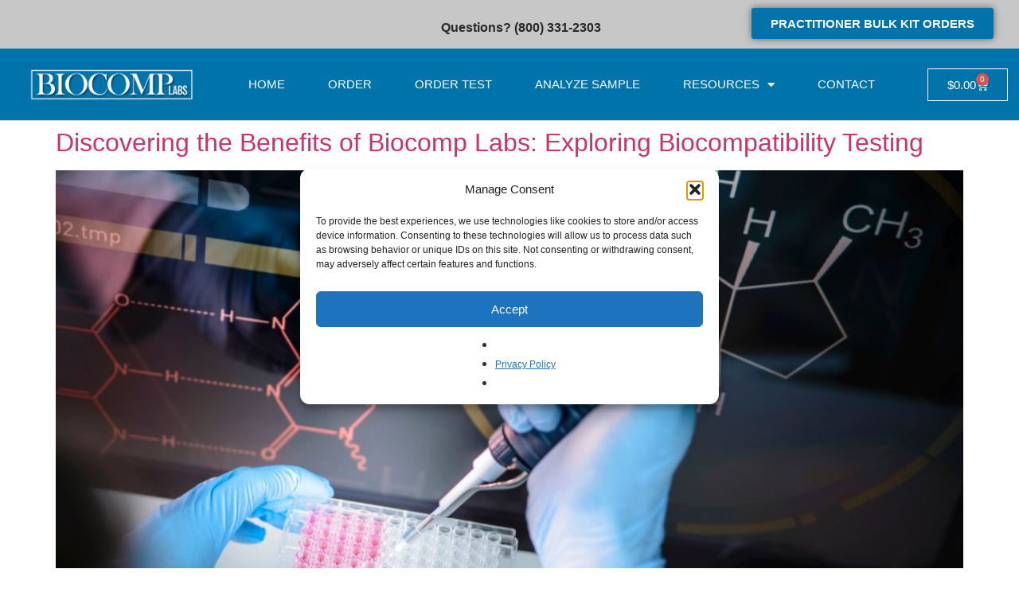

--- FILE ---
content_type: text/html; charset=UTF-8
request_url: https://biocomplabs.com/tag/dental-amalgam/
body_size: 21842
content:
<!doctype html>
<html lang="en-US">
<head>
	<meta charset="UTF-8">
	<meta name="viewport" content="width=device-width, initial-scale=1">
	<link rel="profile" href="https://gmpg.org/xfn/11">
	<title>dental amalgam &#8211; Biocomp Laboratories</title>
<meta name='robots' content='max-image-preview:large' />
<link rel="alternate" type="application/rss+xml" title="Biocomp Laboratories &raquo; Feed" href="https://biocomplabs.com/feed/" />
<link rel="alternate" type="application/rss+xml" title="Biocomp Laboratories &raquo; Comments Feed" href="https://biocomplabs.com/comments/feed/" />
<link rel="alternate" type="application/rss+xml" title="Biocomp Laboratories &raquo; dental amalgam Tag Feed" href="https://biocomplabs.com/tag/dental-amalgam/feed/" />
<style id='wp-img-auto-sizes-contain-inline-css'>
img:is([sizes=auto i],[sizes^="auto," i]){contain-intrinsic-size:3000px 1500px}
/*# sourceURL=wp-img-auto-sizes-contain-inline-css */
</style>
<link rel='stylesheet' id='wc-authorize-net-cim-credit-card-checkout-block-css' href='https://biocomplabs.com/wp-content/plugins/woocommerce-gateway-authorize-net-cim/assets/css/blocks/wc-authorize-net-cim-checkout-block.css?ver=3.10.14' media='all' />
<link rel='stylesheet' id='wc-authorize-net-cim-echeck-checkout-block-css' href='https://biocomplabs.com/wp-content/plugins/woocommerce-gateway-authorize-net-cim/assets/css/blocks/wc-authorize-net-cim-checkout-block.css?ver=3.10.14' media='all' />
<style id='wp-emoji-styles-inline-css'>

	img.wp-smiley, img.emoji {
		display: inline !important;
		border: none !important;
		box-shadow: none !important;
		height: 1em !important;
		width: 1em !important;
		margin: 0 0.07em !important;
		vertical-align: -0.1em !important;
		background: none !important;
		padding: 0 !important;
	}
/*# sourceURL=wp-emoji-styles-inline-css */
</style>
<style id='global-styles-inline-css'>
:root{--wp--preset--aspect-ratio--square: 1;--wp--preset--aspect-ratio--4-3: 4/3;--wp--preset--aspect-ratio--3-4: 3/4;--wp--preset--aspect-ratio--3-2: 3/2;--wp--preset--aspect-ratio--2-3: 2/3;--wp--preset--aspect-ratio--16-9: 16/9;--wp--preset--aspect-ratio--9-16: 9/16;--wp--preset--color--black: #000000;--wp--preset--color--cyan-bluish-gray: #abb8c3;--wp--preset--color--white: #ffffff;--wp--preset--color--pale-pink: #f78da7;--wp--preset--color--vivid-red: #cf2e2e;--wp--preset--color--luminous-vivid-orange: #ff6900;--wp--preset--color--luminous-vivid-amber: #fcb900;--wp--preset--color--light-green-cyan: #7bdcb5;--wp--preset--color--vivid-green-cyan: #00d084;--wp--preset--color--pale-cyan-blue: #8ed1fc;--wp--preset--color--vivid-cyan-blue: #0693e3;--wp--preset--color--vivid-purple: #9b51e0;--wp--preset--gradient--vivid-cyan-blue-to-vivid-purple: linear-gradient(135deg,rgb(6,147,227) 0%,rgb(155,81,224) 100%);--wp--preset--gradient--light-green-cyan-to-vivid-green-cyan: linear-gradient(135deg,rgb(122,220,180) 0%,rgb(0,208,130) 100%);--wp--preset--gradient--luminous-vivid-amber-to-luminous-vivid-orange: linear-gradient(135deg,rgb(252,185,0) 0%,rgb(255,105,0) 100%);--wp--preset--gradient--luminous-vivid-orange-to-vivid-red: linear-gradient(135deg,rgb(255,105,0) 0%,rgb(207,46,46) 100%);--wp--preset--gradient--very-light-gray-to-cyan-bluish-gray: linear-gradient(135deg,rgb(238,238,238) 0%,rgb(169,184,195) 100%);--wp--preset--gradient--cool-to-warm-spectrum: linear-gradient(135deg,rgb(74,234,220) 0%,rgb(151,120,209) 20%,rgb(207,42,186) 40%,rgb(238,44,130) 60%,rgb(251,105,98) 80%,rgb(254,248,76) 100%);--wp--preset--gradient--blush-light-purple: linear-gradient(135deg,rgb(255,206,236) 0%,rgb(152,150,240) 100%);--wp--preset--gradient--blush-bordeaux: linear-gradient(135deg,rgb(254,205,165) 0%,rgb(254,45,45) 50%,rgb(107,0,62) 100%);--wp--preset--gradient--luminous-dusk: linear-gradient(135deg,rgb(255,203,112) 0%,rgb(199,81,192) 50%,rgb(65,88,208) 100%);--wp--preset--gradient--pale-ocean: linear-gradient(135deg,rgb(255,245,203) 0%,rgb(182,227,212) 50%,rgb(51,167,181) 100%);--wp--preset--gradient--electric-grass: linear-gradient(135deg,rgb(202,248,128) 0%,rgb(113,206,126) 100%);--wp--preset--gradient--midnight: linear-gradient(135deg,rgb(2,3,129) 0%,rgb(40,116,252) 100%);--wp--preset--font-size--small: 13px;--wp--preset--font-size--medium: 20px;--wp--preset--font-size--large: 36px;--wp--preset--font-size--x-large: 42px;--wp--preset--spacing--20: 0.44rem;--wp--preset--spacing--30: 0.67rem;--wp--preset--spacing--40: 1rem;--wp--preset--spacing--50: 1.5rem;--wp--preset--spacing--60: 2.25rem;--wp--preset--spacing--70: 3.38rem;--wp--preset--spacing--80: 5.06rem;--wp--preset--shadow--natural: 6px 6px 9px rgba(0, 0, 0, 0.2);--wp--preset--shadow--deep: 12px 12px 50px rgba(0, 0, 0, 0.4);--wp--preset--shadow--sharp: 6px 6px 0px rgba(0, 0, 0, 0.2);--wp--preset--shadow--outlined: 6px 6px 0px -3px rgb(255, 255, 255), 6px 6px rgb(0, 0, 0);--wp--preset--shadow--crisp: 6px 6px 0px rgb(0, 0, 0);}:root { --wp--style--global--content-size: 800px;--wp--style--global--wide-size: 1200px; }:where(body) { margin: 0; }.wp-site-blocks > .alignleft { float: left; margin-right: 2em; }.wp-site-blocks > .alignright { float: right; margin-left: 2em; }.wp-site-blocks > .aligncenter { justify-content: center; margin-left: auto; margin-right: auto; }:where(.wp-site-blocks) > * { margin-block-start: 24px; margin-block-end: 0; }:where(.wp-site-blocks) > :first-child { margin-block-start: 0; }:where(.wp-site-blocks) > :last-child { margin-block-end: 0; }:root { --wp--style--block-gap: 24px; }:root :where(.is-layout-flow) > :first-child{margin-block-start: 0;}:root :where(.is-layout-flow) > :last-child{margin-block-end: 0;}:root :where(.is-layout-flow) > *{margin-block-start: 24px;margin-block-end: 0;}:root :where(.is-layout-constrained) > :first-child{margin-block-start: 0;}:root :where(.is-layout-constrained) > :last-child{margin-block-end: 0;}:root :where(.is-layout-constrained) > *{margin-block-start: 24px;margin-block-end: 0;}:root :where(.is-layout-flex){gap: 24px;}:root :where(.is-layout-grid){gap: 24px;}.is-layout-flow > .alignleft{float: left;margin-inline-start: 0;margin-inline-end: 2em;}.is-layout-flow > .alignright{float: right;margin-inline-start: 2em;margin-inline-end: 0;}.is-layout-flow > .aligncenter{margin-left: auto !important;margin-right: auto !important;}.is-layout-constrained > .alignleft{float: left;margin-inline-start: 0;margin-inline-end: 2em;}.is-layout-constrained > .alignright{float: right;margin-inline-start: 2em;margin-inline-end: 0;}.is-layout-constrained > .aligncenter{margin-left: auto !important;margin-right: auto !important;}.is-layout-constrained > :where(:not(.alignleft):not(.alignright):not(.alignfull)){max-width: var(--wp--style--global--content-size);margin-left: auto !important;margin-right: auto !important;}.is-layout-constrained > .alignwide{max-width: var(--wp--style--global--wide-size);}body .is-layout-flex{display: flex;}.is-layout-flex{flex-wrap: wrap;align-items: center;}.is-layout-flex > :is(*, div){margin: 0;}body .is-layout-grid{display: grid;}.is-layout-grid > :is(*, div){margin: 0;}body{padding-top: 0px;padding-right: 0px;padding-bottom: 0px;padding-left: 0px;}a:where(:not(.wp-element-button)){text-decoration: underline;}:root :where(.wp-element-button, .wp-block-button__link){background-color: #32373c;border-width: 0;color: #fff;font-family: inherit;font-size: inherit;font-style: inherit;font-weight: inherit;letter-spacing: inherit;line-height: inherit;padding-top: calc(0.667em + 2px);padding-right: calc(1.333em + 2px);padding-bottom: calc(0.667em + 2px);padding-left: calc(1.333em + 2px);text-decoration: none;text-transform: inherit;}.has-black-color{color: var(--wp--preset--color--black) !important;}.has-cyan-bluish-gray-color{color: var(--wp--preset--color--cyan-bluish-gray) !important;}.has-white-color{color: var(--wp--preset--color--white) !important;}.has-pale-pink-color{color: var(--wp--preset--color--pale-pink) !important;}.has-vivid-red-color{color: var(--wp--preset--color--vivid-red) !important;}.has-luminous-vivid-orange-color{color: var(--wp--preset--color--luminous-vivid-orange) !important;}.has-luminous-vivid-amber-color{color: var(--wp--preset--color--luminous-vivid-amber) !important;}.has-light-green-cyan-color{color: var(--wp--preset--color--light-green-cyan) !important;}.has-vivid-green-cyan-color{color: var(--wp--preset--color--vivid-green-cyan) !important;}.has-pale-cyan-blue-color{color: var(--wp--preset--color--pale-cyan-blue) !important;}.has-vivid-cyan-blue-color{color: var(--wp--preset--color--vivid-cyan-blue) !important;}.has-vivid-purple-color{color: var(--wp--preset--color--vivid-purple) !important;}.has-black-background-color{background-color: var(--wp--preset--color--black) !important;}.has-cyan-bluish-gray-background-color{background-color: var(--wp--preset--color--cyan-bluish-gray) !important;}.has-white-background-color{background-color: var(--wp--preset--color--white) !important;}.has-pale-pink-background-color{background-color: var(--wp--preset--color--pale-pink) !important;}.has-vivid-red-background-color{background-color: var(--wp--preset--color--vivid-red) !important;}.has-luminous-vivid-orange-background-color{background-color: var(--wp--preset--color--luminous-vivid-orange) !important;}.has-luminous-vivid-amber-background-color{background-color: var(--wp--preset--color--luminous-vivid-amber) !important;}.has-light-green-cyan-background-color{background-color: var(--wp--preset--color--light-green-cyan) !important;}.has-vivid-green-cyan-background-color{background-color: var(--wp--preset--color--vivid-green-cyan) !important;}.has-pale-cyan-blue-background-color{background-color: var(--wp--preset--color--pale-cyan-blue) !important;}.has-vivid-cyan-blue-background-color{background-color: var(--wp--preset--color--vivid-cyan-blue) !important;}.has-vivid-purple-background-color{background-color: var(--wp--preset--color--vivid-purple) !important;}.has-black-border-color{border-color: var(--wp--preset--color--black) !important;}.has-cyan-bluish-gray-border-color{border-color: var(--wp--preset--color--cyan-bluish-gray) !important;}.has-white-border-color{border-color: var(--wp--preset--color--white) !important;}.has-pale-pink-border-color{border-color: var(--wp--preset--color--pale-pink) !important;}.has-vivid-red-border-color{border-color: var(--wp--preset--color--vivid-red) !important;}.has-luminous-vivid-orange-border-color{border-color: var(--wp--preset--color--luminous-vivid-orange) !important;}.has-luminous-vivid-amber-border-color{border-color: var(--wp--preset--color--luminous-vivid-amber) !important;}.has-light-green-cyan-border-color{border-color: var(--wp--preset--color--light-green-cyan) !important;}.has-vivid-green-cyan-border-color{border-color: var(--wp--preset--color--vivid-green-cyan) !important;}.has-pale-cyan-blue-border-color{border-color: var(--wp--preset--color--pale-cyan-blue) !important;}.has-vivid-cyan-blue-border-color{border-color: var(--wp--preset--color--vivid-cyan-blue) !important;}.has-vivid-purple-border-color{border-color: var(--wp--preset--color--vivid-purple) !important;}.has-vivid-cyan-blue-to-vivid-purple-gradient-background{background: var(--wp--preset--gradient--vivid-cyan-blue-to-vivid-purple) !important;}.has-light-green-cyan-to-vivid-green-cyan-gradient-background{background: var(--wp--preset--gradient--light-green-cyan-to-vivid-green-cyan) !important;}.has-luminous-vivid-amber-to-luminous-vivid-orange-gradient-background{background: var(--wp--preset--gradient--luminous-vivid-amber-to-luminous-vivid-orange) !important;}.has-luminous-vivid-orange-to-vivid-red-gradient-background{background: var(--wp--preset--gradient--luminous-vivid-orange-to-vivid-red) !important;}.has-very-light-gray-to-cyan-bluish-gray-gradient-background{background: var(--wp--preset--gradient--very-light-gray-to-cyan-bluish-gray) !important;}.has-cool-to-warm-spectrum-gradient-background{background: var(--wp--preset--gradient--cool-to-warm-spectrum) !important;}.has-blush-light-purple-gradient-background{background: var(--wp--preset--gradient--blush-light-purple) !important;}.has-blush-bordeaux-gradient-background{background: var(--wp--preset--gradient--blush-bordeaux) !important;}.has-luminous-dusk-gradient-background{background: var(--wp--preset--gradient--luminous-dusk) !important;}.has-pale-ocean-gradient-background{background: var(--wp--preset--gradient--pale-ocean) !important;}.has-electric-grass-gradient-background{background: var(--wp--preset--gradient--electric-grass) !important;}.has-midnight-gradient-background{background: var(--wp--preset--gradient--midnight) !important;}.has-small-font-size{font-size: var(--wp--preset--font-size--small) !important;}.has-medium-font-size{font-size: var(--wp--preset--font-size--medium) !important;}.has-large-font-size{font-size: var(--wp--preset--font-size--large) !important;}.has-x-large-font-size{font-size: var(--wp--preset--font-size--x-large) !important;}
:root :where(.wp-block-pullquote){font-size: 1.5em;line-height: 1.6;}
/*# sourceURL=global-styles-inline-css */
</style>
<link rel='stylesheet' id='woocommerce-layout-css' href='https://biocomplabs.com/wp-content/plugins/woocommerce/assets/css/woocommerce-layout.css?ver=10.4.3' media='all' />
<link rel='stylesheet' id='woocommerce-smallscreen-css' href='https://biocomplabs.com/wp-content/plugins/woocommerce/assets/css/woocommerce-smallscreen.css?ver=10.4.3' media='only screen and (max-width: 768px)' />
<link rel='stylesheet' id='woocommerce-general-css' href='https://biocomplabs.com/wp-content/plugins/woocommerce/assets/css/woocommerce.css?ver=10.4.3' media='all' />
<style id='woocommerce-inline-inline-css'>
.woocommerce form .form-row .required { visibility: visible; }
/*# sourceURL=woocommerce-inline-inline-css */
</style>
<link rel='stylesheet' id='cmplz-general-css' href='https://biocomplabs.com/wp-content/plugins/complianz-gdpr/assets/css/cookieblocker.min.css?ver=1767803489' media='all' />
<link rel='stylesheet' id='hello-elementor-css' href='https://biocomplabs.com/wp-content/themes/hello-elementor/assets/css/reset.css?ver=3.4.5' media='all' />
<link rel='stylesheet' id='hello-elementor-theme-style-css' href='https://biocomplabs.com/wp-content/themes/hello-elementor/assets/css/theme.css?ver=3.4.5' media='all' />
<link rel='stylesheet' id='hello-elementor-header-footer-css' href='https://biocomplabs.com/wp-content/themes/hello-elementor/assets/css/header-footer.css?ver=3.4.5' media='all' />
<link rel='stylesheet' id='e-animation-grow-css' href='https://biocomplabs.com/wp-content/plugins/elementor/assets/lib/animations/styles/e-animation-grow.min.css?ver=3.34.1' media='all' />
<link rel='stylesheet' id='elementor-frontend-css' href='https://biocomplabs.com/wp-content/plugins/elementor/assets/css/frontend.min.css?ver=3.34.1' media='all' />
<link rel='stylesheet' id='widget-image-css' href='https://biocomplabs.com/wp-content/plugins/elementor/assets/css/widget-image.min.css?ver=3.34.1' media='all' />
<link rel='stylesheet' id='e-sticky-css' href='https://biocomplabs.com/wp-content/plugins/elementor-pro/assets/css/modules/sticky.min.css?ver=3.29.2' media='all' />
<link rel='stylesheet' id='widget-nav-menu-css' href='https://biocomplabs.com/wp-content/plugins/elementor-pro/assets/css/widget-nav-menu.min.css?ver=3.29.2' media='all' />
<link rel='stylesheet' id='widget-woocommerce-menu-cart-css' href='https://biocomplabs.com/wp-content/plugins/elementor-pro/assets/css/widget-woocommerce-menu-cart.min.css?ver=3.29.2' media='all' />
<link rel='stylesheet' id='widget-icon-list-css' href='https://biocomplabs.com/wp-content/plugins/elementor/assets/css/widget-icon-list.min.css?ver=3.34.1' media='all' />
<link rel='stylesheet' id='widget-social-icons-css' href='https://biocomplabs.com/wp-content/plugins/elementor/assets/css/widget-social-icons.min.css?ver=3.34.1' media='all' />
<link rel='stylesheet' id='e-apple-webkit-css' href='https://biocomplabs.com/wp-content/plugins/elementor/assets/css/conditionals/apple-webkit.min.css?ver=3.34.1' media='all' />
<link rel='stylesheet' id='widget-heading-css' href='https://biocomplabs.com/wp-content/plugins/elementor/assets/css/widget-heading.min.css?ver=3.34.1' media='all' />
<link rel='stylesheet' id='elementor-icons-css' href='https://biocomplabs.com/wp-content/plugins/elementor/assets/lib/eicons/css/elementor-icons.min.css?ver=5.45.0' media='all' />
<link rel='stylesheet' id='elementor-post-2227-css' href='https://biocomplabs.com/wp-content/uploads/elementor/css/post-2227.css?ver=1768852047' media='all' />
<link rel='stylesheet' id='font-awesome-5-all-css' href='https://biocomplabs.com/wp-content/plugins/elementor/assets/lib/font-awesome/css/all.min.css?ver=3.34.1' media='all' />
<link rel='stylesheet' id='font-awesome-4-shim-css' href='https://biocomplabs.com/wp-content/plugins/elementor/assets/lib/font-awesome/css/v4-shims.min.css?ver=3.34.1' media='all' />
<link rel='stylesheet' id='elementor-post-12701-css' href='https://biocomplabs.com/wp-content/uploads/elementor/css/post-12701.css?ver=1768852048' media='all' />
<link rel='stylesheet' id='elementor-post-12696-css' href='https://biocomplabs.com/wp-content/uploads/elementor/css/post-12696.css?ver=1768852048' media='all' />
<link rel='stylesheet' id='sv-wc-payment-gateway-payment-form-v5_15_12-css' href='https://biocomplabs.com/wp-content/plugins/woocommerce-gateway-authorize-net-cim/vendor/skyverge/wc-plugin-framework/woocommerce/payment-gateway/assets/css/frontend/sv-wc-payment-gateway-payment-form.min.css?ver=5.15.12' media='all' />
<link rel='stylesheet' id='elementor-gf-local-roboto-css' href='https://biocomplabs.com/wp-content/uploads/elementor/google-fonts/css/roboto.css?ver=1747491157' media='all' />
<link rel='stylesheet' id='elementor-gf-local-robotoslab-css' href='https://biocomplabs.com/wp-content/uploads/elementor/google-fonts/css/robotoslab.css?ver=1747491168' media='all' />
<link rel='stylesheet' id='elementor-gf-local-montserrat-css' href='https://biocomplabs.com/wp-content/uploads/elementor/google-fonts/css/montserrat.css?ver=1747491183' media='all' />
<link rel='stylesheet' id='elementor-icons-shared-0-css' href='https://biocomplabs.com/wp-content/plugins/elementor/assets/lib/font-awesome/css/fontawesome.min.css?ver=5.15.3' media='all' />
<link rel='stylesheet' id='elementor-icons-fa-solid-css' href='https://biocomplabs.com/wp-content/plugins/elementor/assets/lib/font-awesome/css/solid.min.css?ver=5.15.3' media='all' />
<link rel='stylesheet' id='elementor-icons-fa-brands-css' href='https://biocomplabs.com/wp-content/plugins/elementor/assets/lib/font-awesome/css/brands.min.css?ver=5.15.3' media='all' />
<script src="https://biocomplabs.com/wp-includes/js/jquery/jquery.min.js?ver=3.7.1" id="jquery-core-js"></script>
<script src="https://biocomplabs.com/wp-includes/js/jquery/jquery-migrate.min.js?ver=3.4.1" id="jquery-migrate-js"></script>
<script src="https://biocomplabs.com/wp-content/plugins/woocommerce/assets/js/jquery-blockui/jquery.blockUI.min.js?ver=2.7.0-wc.10.4.3" id="wc-jquery-blockui-js" defer data-wp-strategy="defer"></script>
<script id="wc-add-to-cart-js-extra">
var wc_add_to_cart_params = {"ajax_url":"/wp-admin/admin-ajax.php","wc_ajax_url":"/?wc-ajax=%%endpoint%%","i18n_view_cart":"View cart","cart_url":"https://biocomplabs.com/cart/","is_cart":"","cart_redirect_after_add":"no"};
//# sourceURL=wc-add-to-cart-js-extra
</script>
<script src="https://biocomplabs.com/wp-content/plugins/woocommerce/assets/js/frontend/add-to-cart.min.js?ver=10.4.3" id="wc-add-to-cart-js" defer data-wp-strategy="defer"></script>
<script src="https://biocomplabs.com/wp-content/plugins/woocommerce/assets/js/js-cookie/js.cookie.min.js?ver=2.1.4-wc.10.4.3" id="wc-js-cookie-js" defer data-wp-strategy="defer"></script>
<script id="woocommerce-js-extra">
var woocommerce_params = {"ajax_url":"/wp-admin/admin-ajax.php","wc_ajax_url":"/?wc-ajax=%%endpoint%%","i18n_password_show":"Show password","i18n_password_hide":"Hide password"};
//# sourceURL=woocommerce-js-extra
</script>
<script src="https://biocomplabs.com/wp-content/plugins/woocommerce/assets/js/frontend/woocommerce.min.js?ver=10.4.3" id="woocommerce-js" defer data-wp-strategy="defer"></script>
<script src="https://biocomplabs.com/wp-content/plugins/elementor/assets/lib/font-awesome/js/v4-shims.min.js?ver=3.34.1" id="font-awesome-4-shim-js"></script>
<link rel="https://api.w.org/" href="https://biocomplabs.com/wp-json/" /><link rel="alternate" title="JSON" type="application/json" href="https://biocomplabs.com/wp-json/wp/v2/tags/84" /><link rel="EditURI" type="application/rsd+xml" title="RSD" href="https://biocomplabs.com/xmlrpc.php?rsd" />
<!-- start Simple Custom CSS and JS -->
<style>
.post-meta-bottom .post-tags {
  display: none;
}
</style>
<!-- end Simple Custom CSS and JS -->
			<style>.cmplz-hidden {
					display: none !important;
				}</style><!-- Google site verification - Google for WooCommerce -->
<meta name="google-site-verification" content="osxJ8xuVcxtUh-X7Tsn5r7hwvwYj3mjmb6LVGfRFGbA" />
	<noscript><style>.woocommerce-product-gallery{ opacity: 1 !important; }</style></noscript>
	<meta name="generator" content="Elementor 3.34.1; features: additional_custom_breakpoints; settings: css_print_method-external, google_font-enabled, font_display-auto">
			<style>
				.e-con.e-parent:nth-of-type(n+4):not(.e-lazyloaded):not(.e-no-lazyload),
				.e-con.e-parent:nth-of-type(n+4):not(.e-lazyloaded):not(.e-no-lazyload) * {
					background-image: none !important;
				}
				@media screen and (max-height: 1024px) {
					.e-con.e-parent:nth-of-type(n+3):not(.e-lazyloaded):not(.e-no-lazyload),
					.e-con.e-parent:nth-of-type(n+3):not(.e-lazyloaded):not(.e-no-lazyload) * {
						background-image: none !important;
					}
				}
				@media screen and (max-height: 640px) {
					.e-con.e-parent:nth-of-type(n+2):not(.e-lazyloaded):not(.e-no-lazyload),
					.e-con.e-parent:nth-of-type(n+2):not(.e-lazyloaded):not(.e-no-lazyload) * {
						background-image: none !important;
					}
				}
			</style>
			<link rel="icon" href="https://biocomplabs.com/wp-content/uploads/2019/04/cropped-BIO-ICON-300.png" sizes="32x32" />
<link rel="icon" href="https://biocomplabs.com/wp-content/uploads/2019/04/cropped-BIO-ICON-300.png" sizes="192x192" />
<link rel="apple-touch-icon" href="https://biocomplabs.com/wp-content/uploads/2019/04/cropped-BIO-ICON-300.png" />
<meta name="msapplication-TileImage" content="https://biocomplabs.com/wp-content/uploads/2019/04/cropped-BIO-ICON-300.png" />
<!-- Google tag (gtag.js) -->
<script type="text/plain" data-service="google-analytics" data-category="statistics" async data-cmplz-src="https://www.googletagmanager.com/gtag/js?id=G-GDTHG0C3JD"></script>
<script>
  window.dataLayer = window.dataLayer || [];
  function gtag(){dataLayer.push(arguments);}
  gtag('js', new Date());

  gtag('config', 'G-GDTHG0C3JD');
</script>		<style id="wp-custom-css">
			/* =========================
   CATEGORY ARCHIVE ONLY
   ========================= */

/* Only the category archive page */
body.category.category-peer-reviewed-research-articles .page-content{
  display: grid !important;
  grid-template-columns: repeat(2, minmax(0, 1fr)) !important;
  gap: 40px !important;
  align-items: start;
}

/* Ensure each post plays nice inside the grid */
body.category.category-peer-reviewed-research-articles .page-content > article.post{
  width: auto !important;
  margin: 0 !important;
  float: none !important;
  clear: none !important;
}

/* Make images consistent */
body.category.category-peer-reviewed-research-articles .page-content > article.post img{
  width: 100% !important;
  height: 260px !important; /* adjust */
  object-fit: cover !important;
  display: block !important;
}

/* Mobile */
@media (max-width: 768px){
  body.category.category-peer-reviewed-research-articles .page-content{
    grid-template-columns: 1fr !important;
    gap: 24px !important;
  }
}

/* Optional: title height ONLY on category cards */
body.category.category-peer-reviewed-research-articles .entry-title{
  height: 125px;
}


/* =========================
   SINGLE POST SAFETY OVERRIDE
   (prevents 2-col on post detail)
   ========================= */
body.single-post .page-content{
  display: block !important;
}
		</style>
		</head>
<body data-cmplz=1 class="archive tag tag-dental-amalgam tag-84 wp-embed-responsive wp-theme-hello-elementor theme-hello-elementor woocommerce-no-js hello-elementor-default elementor-default elementor-kit-2227">


<a class="skip-link screen-reader-text" href="#content">Skip to content</a>

		<div data-elementor-type="header" data-elementor-id="12701" class="elementor elementor-12701 elementor-location-header" data-elementor-post-type="elementor_library">
					<section class="elementor-section elementor-top-section elementor-element elementor-element-51e226f elementor-section-full_width elementor-section-stretched elementor-section-height-default elementor-section-height-default" data-id="51e226f" data-element_type="section" data-settings="{&quot;stretch_section&quot;:&quot;section-stretched&quot;,&quot;background_background&quot;:&quot;classic&quot;}">
						<div class="elementor-container elementor-column-gap-default">
					<div class="elementor-column elementor-col-66 elementor-top-column elementor-element elementor-element-e9e44ff" data-id="e9e44ff" data-element_type="column">
			<div class="elementor-widget-wrap elementor-element-populated">
						<div class="elementor-element elementor-element-a7c15d3 elementor-widget elementor-widget-text-editor" data-id="a7c15d3" data-element_type="widget" data-widget_type="text-editor.default">
				<div class="elementor-widget-container">
									<p>Questions? (800) 331-2303</p>								</div>
				</div>
					</div>
		</div>
				<div class="elementor-column elementor-col-33 elementor-top-column elementor-element elementor-element-365008e" data-id="365008e" data-element_type="column">
			<div class="elementor-widget-wrap elementor-element-populated">
						<div class="elementor-element elementor-element-fe5ea5c elementor-widget__width-initial elementor-mobile-align-center elementor-widget elementor-widget-button" data-id="fe5ea5c" data-element_type="widget" data-widget_type="button.default">
				<div class="elementor-widget-container">
									<div class="elementor-button-wrapper">
					<a class="elementor-button elementor-button-link elementor-size-sm elementor-animation-grow" href="/bulk-kit-orders/">
						<span class="elementor-button-content-wrapper">
									<span class="elementor-button-text">PRACTITIONER BULK KIT ORDERS</span>
					</span>
					</a>
				</div>
								</div>
				</div>
					</div>
		</div>
					</div>
		</section>
				<section class="elementor-section elementor-top-section elementor-element elementor-element-146af20b elementor-section-content-middle elementor-section-height-min-height elementor-section-boxed elementor-section-height-default elementor-section-items-middle" data-id="146af20b" data-element_type="section" data-settings="{&quot;background_background&quot;:&quot;classic&quot;,&quot;sticky&quot;:&quot;top&quot;,&quot;sticky_on&quot;:[&quot;desktop&quot;,&quot;tablet&quot;,&quot;mobile&quot;],&quot;sticky_offset&quot;:0,&quot;sticky_effects_offset&quot;:0,&quot;sticky_anchor_link_offset&quot;:0}">
						<div class="elementor-container elementor-column-gap-no">
					<div class="elementor-column elementor-col-33 elementor-top-column elementor-element elementor-element-6c42d757" data-id="6c42d757" data-element_type="column">
			<div class="elementor-widget-wrap elementor-element-populated">
						<div class="elementor-element elementor-element-0422dec elementor-widget elementor-widget-image" data-id="0422dec" data-element_type="widget" data-widget_type="image.default">
				<div class="elementor-widget-container">
																<a href="https://biocomplabs.com/">
							<img fetchpriority="high" width="896" height="186" src="https://biocomplabs.com/wp-content/uploads/2022/12/BiocompLabs.png" class="attachment-full size-full wp-image-11919" alt="" srcset="https://biocomplabs.com/wp-content/uploads/2022/12/BiocompLabs.png 896w, https://biocomplabs.com/wp-content/uploads/2022/12/BiocompLabs-300x62.png 300w, https://biocomplabs.com/wp-content/uploads/2022/12/BiocompLabs-768x159.png 768w, https://biocomplabs.com/wp-content/uploads/2022/12/BiocompLabs-600x125.png 600w" sizes="(max-width: 896px) 100vw, 896px" />								</a>
															</div>
				</div>
					</div>
		</div>
				<div class="elementor-column elementor-col-33 elementor-top-column elementor-element elementor-element-5b7770b8" data-id="5b7770b8" data-element_type="column">
			<div class="elementor-widget-wrap elementor-element-populated">
						<div class="elementor-element elementor-element-1a0056c8 elementor-nav-menu--stretch elementor-widget__width-initial elementor-nav-menu__align-center elementor-nav-menu--dropdown-tablet elementor-nav-menu__text-align-aside elementor-nav-menu--toggle elementor-nav-menu--burger elementor-widget elementor-widget-nav-menu" data-id="1a0056c8" data-element_type="widget" data-settings="{&quot;full_width&quot;:&quot;stretch&quot;,&quot;sticky&quot;:&quot;top&quot;,&quot;layout&quot;:&quot;horizontal&quot;,&quot;submenu_icon&quot;:{&quot;value&quot;:&quot;&lt;i class=\&quot;fas fa-caret-down\&quot;&gt;&lt;\/i&gt;&quot;,&quot;library&quot;:&quot;fa-solid&quot;},&quot;toggle&quot;:&quot;burger&quot;,&quot;sticky_on&quot;:[&quot;desktop&quot;,&quot;tablet&quot;,&quot;mobile&quot;],&quot;sticky_offset&quot;:0,&quot;sticky_effects_offset&quot;:0,&quot;sticky_anchor_link_offset&quot;:0}" data-widget_type="nav-menu.default">
				<div class="elementor-widget-container">
								<nav aria-label="Menu" class="elementor-nav-menu--main elementor-nav-menu__container elementor-nav-menu--layout-horizontal e--pointer-none">
				<ul id="menu-1-1a0056c8" class="elementor-nav-menu"><li class="menu-item menu-item-type-post_type menu-item-object-page menu-item-home menu-item-11221"><a href="https://biocomplabs.com/" class="elementor-item">Home</a></li>
<li class="menu-item menu-item-type-post_type menu-item-object-page menu-item-558"><a href="https://biocomplabs.com/order-your-test/" class="elementor-item">Order</a></li>
<li class="menu-item menu-item-type-post_type menu-item-object-product menu-item-12710"><a href="https://biocomplabs.com/product/biocomp-test-report/" class="elementor-item">Order Test</a></li>
<li class="menu-item menu-item-type-post_type menu-item-object-product menu-item-12711"><a href="https://biocomplabs.com/product/testing-report-only-no-kit/" class="elementor-item">Analyze Sample</a></li>
<li class="menu-item menu-item-type-post_type menu-item-object-page menu-item-has-children menu-item-367"><a href="https://biocomplabs.com/resources/" class="elementor-item">Resources</a>
<ul class="sub-menu elementor-nav-menu--dropdown">
	<li class="menu-item menu-item-type-post_type menu-item-object-page menu-item-12722"><a href="https://biocomplabs.com/bulk-kit-orders/" class="elementor-sub-item">Bulk Kit Orders</a></li>
	<li class="menu-item menu-item-type-post_type menu-item-object-page menu-item-12427"><a href="https://biocomplabs.com/biocomp-labs-introductory-video/" class="elementor-sub-item">Biocomp Labs Introductory Video</a></li>
	<li class="menu-item menu-item-type-post_type menu-item-object-page menu-item-11279"><a href="https://biocomplabs.com/sample-report/" class="elementor-sub-item">Sample Report</a></li>
	<li class="menu-item menu-item-type-post_type menu-item-object-page menu-item-12123"><a href="https://biocomplabs.com/about-shipping-processing/" class="elementor-sub-item">About Shipping &#038; Processing</a></li>
	<li class="menu-item menu-item-type-post_type menu-item-object-page menu-item-634"><a href="https://biocomplabs.com/blood-draw-location-options/" class="elementor-sub-item">Blood Draw Location Options</a></li>
	<li class="menu-item menu-item-type-post_type menu-item-object-page menu-item-362"><a href="https://biocomplabs.com/find-a-practitioner/" class="elementor-sub-item">Find a Practitioner</a></li>
	<li class="menu-item menu-item-type-post_type menu-item-object-page menu-item-639"><a href="https://biocomplabs.com/order-supplements/" class="elementor-sub-item">Order Supplements</a></li>
	<li class="menu-item menu-item-type-post_type menu-item-object-page menu-item-12901"><a href="https://biocomplabs.com/books/" class="elementor-sub-item">Books</a></li>
	<li class="menu-item menu-item-type-post_type menu-item-object-page menu-item-358"><a href="https://biocomplabs.com/links-information/" class="elementor-sub-item">Links &#038; Information</a></li>
	<li class="menu-item menu-item-type-post_type menu-item-object-page menu-item-2451"><a href="https://biocomplabs.com/faq/" class="elementor-sub-item">FAQ</a></li>
	<li class="menu-item menu-item-type-post_type menu-item-object-page current_page_parent menu-item-1906"><a href="https://biocomplabs.com/blog/" class="elementor-sub-item">Blog/Events</a></li>
	<li class="menu-item menu-item-type-taxonomy menu-item-object-category menu-item-14240"><a href="https://biocomplabs.com/category/peer-reviewed-research-articles/" class="elementor-sub-item">Peer Reviewed Research Articles</a></li>
	<li class="menu-item menu-item-type-post_type menu-item-object-page menu-item-12025"><a href="https://biocomplabs.com/glossary/" class="elementor-sub-item">Glossary of Terms</a></li>
	<li class="menu-item menu-item-type-post_type menu-item-object-page menu-item-12870"><a href="https://biocomplabs.com/return-policy/" class="elementor-sub-item">Return Policy</a></li>
	<li class="menu-item menu-item-type-post_type menu-item-object-page menu-item-privacy-policy menu-item-2129"><a rel="privacy-policy" href="https://biocomplabs.com/privacy-policy/" class="elementor-sub-item">Privacy Policy</a></li>
	<li class="menu-item menu-item-type-post_type menu-item-object-page menu-item-12871"><a href="https://biocomplabs.com/terms-and-conditions/" class="elementor-sub-item">Terms and Conditions</a></li>
</ul>
</li>
<li class="menu-item menu-item-type-post_type menu-item-object-page menu-item-2256"><a href="https://biocomplabs.com/contact/" class="elementor-item">Contact</a></li>
</ul>			</nav>
					<div class="elementor-menu-toggle" role="button" tabindex="0" aria-label="Menu Toggle" aria-expanded="false">
			<i aria-hidden="true" role="presentation" class="elementor-menu-toggle__icon--open eicon-menu-bar"></i><i aria-hidden="true" role="presentation" class="elementor-menu-toggle__icon--close eicon-close"></i>		</div>
					<nav class="elementor-nav-menu--dropdown elementor-nav-menu__container" aria-hidden="true">
				<ul id="menu-2-1a0056c8" class="elementor-nav-menu"><li class="menu-item menu-item-type-post_type menu-item-object-page menu-item-home menu-item-11221"><a href="https://biocomplabs.com/" class="elementor-item" tabindex="-1">Home</a></li>
<li class="menu-item menu-item-type-post_type menu-item-object-page menu-item-558"><a href="https://biocomplabs.com/order-your-test/" class="elementor-item" tabindex="-1">Order</a></li>
<li class="menu-item menu-item-type-post_type menu-item-object-product menu-item-12710"><a href="https://biocomplabs.com/product/biocomp-test-report/" class="elementor-item" tabindex="-1">Order Test</a></li>
<li class="menu-item menu-item-type-post_type menu-item-object-product menu-item-12711"><a href="https://biocomplabs.com/product/testing-report-only-no-kit/" class="elementor-item" tabindex="-1">Analyze Sample</a></li>
<li class="menu-item menu-item-type-post_type menu-item-object-page menu-item-has-children menu-item-367"><a href="https://biocomplabs.com/resources/" class="elementor-item" tabindex="-1">Resources</a>
<ul class="sub-menu elementor-nav-menu--dropdown">
	<li class="menu-item menu-item-type-post_type menu-item-object-page menu-item-12722"><a href="https://biocomplabs.com/bulk-kit-orders/" class="elementor-sub-item" tabindex="-1">Bulk Kit Orders</a></li>
	<li class="menu-item menu-item-type-post_type menu-item-object-page menu-item-12427"><a href="https://biocomplabs.com/biocomp-labs-introductory-video/" class="elementor-sub-item" tabindex="-1">Biocomp Labs Introductory Video</a></li>
	<li class="menu-item menu-item-type-post_type menu-item-object-page menu-item-11279"><a href="https://biocomplabs.com/sample-report/" class="elementor-sub-item" tabindex="-1">Sample Report</a></li>
	<li class="menu-item menu-item-type-post_type menu-item-object-page menu-item-12123"><a href="https://biocomplabs.com/about-shipping-processing/" class="elementor-sub-item" tabindex="-1">About Shipping &#038; Processing</a></li>
	<li class="menu-item menu-item-type-post_type menu-item-object-page menu-item-634"><a href="https://biocomplabs.com/blood-draw-location-options/" class="elementor-sub-item" tabindex="-1">Blood Draw Location Options</a></li>
	<li class="menu-item menu-item-type-post_type menu-item-object-page menu-item-362"><a href="https://biocomplabs.com/find-a-practitioner/" class="elementor-sub-item" tabindex="-1">Find a Practitioner</a></li>
	<li class="menu-item menu-item-type-post_type menu-item-object-page menu-item-639"><a href="https://biocomplabs.com/order-supplements/" class="elementor-sub-item" tabindex="-1">Order Supplements</a></li>
	<li class="menu-item menu-item-type-post_type menu-item-object-page menu-item-12901"><a href="https://biocomplabs.com/books/" class="elementor-sub-item" tabindex="-1">Books</a></li>
	<li class="menu-item menu-item-type-post_type menu-item-object-page menu-item-358"><a href="https://biocomplabs.com/links-information/" class="elementor-sub-item" tabindex="-1">Links &#038; Information</a></li>
	<li class="menu-item menu-item-type-post_type menu-item-object-page menu-item-2451"><a href="https://biocomplabs.com/faq/" class="elementor-sub-item" tabindex="-1">FAQ</a></li>
	<li class="menu-item menu-item-type-post_type menu-item-object-page current_page_parent menu-item-1906"><a href="https://biocomplabs.com/blog/" class="elementor-sub-item" tabindex="-1">Blog/Events</a></li>
	<li class="menu-item menu-item-type-taxonomy menu-item-object-category menu-item-14240"><a href="https://biocomplabs.com/category/peer-reviewed-research-articles/" class="elementor-sub-item" tabindex="-1">Peer Reviewed Research Articles</a></li>
	<li class="menu-item menu-item-type-post_type menu-item-object-page menu-item-12025"><a href="https://biocomplabs.com/glossary/" class="elementor-sub-item" tabindex="-1">Glossary of Terms</a></li>
	<li class="menu-item menu-item-type-post_type menu-item-object-page menu-item-12870"><a href="https://biocomplabs.com/return-policy/" class="elementor-sub-item" tabindex="-1">Return Policy</a></li>
	<li class="menu-item menu-item-type-post_type menu-item-object-page menu-item-privacy-policy menu-item-2129"><a rel="privacy-policy" href="https://biocomplabs.com/privacy-policy/" class="elementor-sub-item" tabindex="-1">Privacy Policy</a></li>
	<li class="menu-item menu-item-type-post_type menu-item-object-page menu-item-12871"><a href="https://biocomplabs.com/terms-and-conditions/" class="elementor-sub-item" tabindex="-1">Terms and Conditions</a></li>
</ul>
</li>
<li class="menu-item menu-item-type-post_type menu-item-object-page menu-item-2256"><a href="https://biocomplabs.com/contact/" class="elementor-item" tabindex="-1">Contact</a></li>
</ul>			</nav>
						</div>
				</div>
					</div>
		</div>
				<div class="elementor-column elementor-col-33 elementor-top-column elementor-element elementor-element-bed3646" data-id="bed3646" data-element_type="column">
			<div class="elementor-widget-wrap elementor-element-populated">
						<div class="elementor-element elementor-element-aca94e7 toggle-icon--cart-medium elementor-menu-cart--items-indicator-bubble elementor-menu-cart--show-subtotal-yes elementor-menu-cart--cart-type-side-cart elementor-menu-cart--show-remove-button-yes elementor-widget elementor-widget-woocommerce-menu-cart" data-id="aca94e7" data-element_type="widget" data-settings="{&quot;cart_type&quot;:&quot;side-cart&quot;,&quot;open_cart&quot;:&quot;click&quot;,&quot;automatically_open_cart&quot;:&quot;no&quot;}" data-widget_type="woocommerce-menu-cart.default">
				<div class="elementor-widget-container">
							<div class="elementor-menu-cart__wrapper">
							<div class="elementor-menu-cart__toggle_wrapper">
					<div class="elementor-menu-cart__container elementor-lightbox" aria-hidden="true">
						<div class="elementor-menu-cart__main" aria-hidden="true">
									<div class="elementor-menu-cart__close-button">
					</div>
									<div class="widget_shopping_cart_content">
															</div>
						</div>
					</div>
							<div class="elementor-menu-cart__toggle elementor-button-wrapper">
			<a id="elementor-menu-cart__toggle_button" href="#" class="elementor-menu-cart__toggle_button elementor-button elementor-size-sm" aria-expanded="false">
				<span class="elementor-button-text"><span class="woocommerce-Price-amount amount"><bdi><span class="woocommerce-Price-currencySymbol">&#36;</span>0.00</bdi></span></span>
				<span class="elementor-button-icon">
					<span class="elementor-button-icon-qty" data-counter="0">0</span>
					<i class="eicon-cart-medium"></i>					<span class="elementor-screen-only">Cart</span>
				</span>
			</a>
		</div>
						</div>
					</div> <!-- close elementor-menu-cart__wrapper -->
						</div>
				</div>
					</div>
		</div>
					</div>
		</section>
				</div>
		<main id="content" class="site-main">

	
	<div class="page-content">
					<article class="post">
				<h2 class="entry-title"><a href="https://biocomplabs.com/benefits-of-biocomplabs/">Discovering the Benefits of Biocomp Labs: Exploring Biocompatibility Testing</a></h2><a href="https://biocomplabs.com/benefits-of-biocomplabs/"><img width="800" height="400" src="https://biocomplabs.com/wp-content/uploads/2023/03/Benefits-of-Biocomp-Labs.jpg" class="attachment-large size-large wp-post-image" alt="" decoding="async" srcset="https://biocomplabs.com/wp-content/uploads/2023/03/Benefits-of-Biocomp-Labs.jpg 1000w, https://biocomplabs.com/wp-content/uploads/2023/03/Benefits-of-Biocomp-Labs-300x150.jpg 300w, https://biocomplabs.com/wp-content/uploads/2023/03/Benefits-of-Biocomp-Labs-768x384.jpg 768w, https://biocomplabs.com/wp-content/uploads/2023/03/Benefits-of-Biocomp-Labs-600x300.jpg 600w" sizes="(max-width: 800px) 100vw, 800px" /></a><p>Discovering the Benefits of Biocomp Labs: Exploring Biocompatibility Testing Discovering the Benefits of Biocomp Labs: Exploring Biocompatibility Testing Biocomp Labs is a leading provider of biocompatibility testing services, offering a test to help ensure the safety of materials used in the dental industry. In this article, we will explore the history, technique and benefits of [&hellip;]</p>
			</article>
					<article class="post">
				<h2 class="entry-title"><a href="https://biocomplabs.com/biocompatibility-testing-and-ethical-dentistry/">Biocompatibility Testing and Ethical Dentistry</a></h2><a href="https://biocomplabs.com/biocompatibility-testing-and-ethical-dentistry/"><img width="800" height="400" src="https://biocomplabs.com/wp-content/uploads/2023/03/Ethical-Dentistry.jpg" class="attachment-large size-large wp-post-image" alt="" decoding="async" srcset="https://biocomplabs.com/wp-content/uploads/2023/03/Ethical-Dentistry.jpg 1000w, https://biocomplabs.com/wp-content/uploads/2023/03/Ethical-Dentistry-300x150.jpg 300w, https://biocomplabs.com/wp-content/uploads/2023/03/Ethical-Dentistry-768x384.jpg 768w, https://biocomplabs.com/wp-content/uploads/2023/03/Ethical-Dentistry-600x300.jpg 600w" sizes="(max-width: 800px) 100vw, 800px" /></a><p>The Importance of Biocompatibility Testing and Ethical Dentistry The Importance of Biocompatibility Testing and Ethical Dentistry  Modern dentistry is focused on providing patients with safe, reliable, and ethical care. A key component of achieving these goals is biocompatibility testing, which helps to ensure that dental materials and products are safe for use in humans. Biocompatibility [&hellip;]</p>
			</article>
					<article class="post">
				<h2 class="entry-title"><a href="https://biocomplabs.com/biological-dentistry-with-dr-blanche-d-grube/">Biological Dentistry: The Key to Whole Body Health Feat. Dr. Blanche D. Grube</a></h2><a href="https://biocomplabs.com/biological-dentistry-with-dr-blanche-d-grube/"><img width="800" height="464" src="https://biocomplabs.com/wp-content/uploads/2023/01/Dr-Blanche-Grube-Whole-Body-Health-Podcast.png" class="attachment-large size-large wp-post-image" alt="" decoding="async" srcset="https://biocomplabs.com/wp-content/uploads/2023/01/Dr-Blanche-Grube-Whole-Body-Health-Podcast.png 1000w, https://biocomplabs.com/wp-content/uploads/2023/01/Dr-Blanche-Grube-Whole-Body-Health-Podcast-300x174.png 300w, https://biocomplabs.com/wp-content/uploads/2023/01/Dr-Blanche-Grube-Whole-Body-Health-Podcast-768x445.png 768w, https://biocomplabs.com/wp-content/uploads/2023/01/Dr-Blanche-Grube-Whole-Body-Health-Podcast-600x348.png 600w" sizes="(max-width: 800px) 100vw, 800px" /></a><p>Biological Dentistry: The Key to Whole Body Health Feat. Dr. Blanche D. Grube Jumo Into Detox Podcast with Nicilas Mayaud:  Special guests Dr. Blanche D. Grube and Anita Tibau, co-authors of &#8220;Chew on This &#8230;But Don&#8217;t Swallow&#8221; From Nicolas Mayaud: &#8220;I was honored to have from Florida Blanche Grube and Anita Vazquez -Tibau for an [&hellip;]</p>
			</article>
					<article class="post">
				<h2 class="entry-title"><a href="https://biocomplabs.com/lunch-learn-interview-featuring-dr-blanche-grube/">Lunch &#038; Learn Interview Featuring Dr. Blanche Grube</a></h2><a href="https://biocomplabs.com/lunch-learn-interview-featuring-dr-blanche-grube/"><img width="800" height="448" src="https://biocomplabs.com/wp-content/uploads/2022/12/Blanche_Grube_Interview-1024x573.jpg" class="attachment-large size-large wp-post-image" alt="" decoding="async" srcset="https://biocomplabs.com/wp-content/uploads/2022/12/Blanche_Grube_Interview-1024x573.jpg 1024w, https://biocomplabs.com/wp-content/uploads/2022/12/Blanche_Grube_Interview-300x168.jpg 300w, https://biocomplabs.com/wp-content/uploads/2022/12/Blanche_Grube_Interview-768x430.jpg 768w, https://biocomplabs.com/wp-content/uploads/2022/12/Blanche_Grube_Interview-600x336.jpg 600w, https://biocomplabs.com/wp-content/uploads/2022/12/Blanche_Grube_Interview.jpg 1072w" sizes="(max-width: 800px) 100vw, 800px" /></a><p>LUNCH &#038; LEARN INTERVIEW FEATURING DR. BLANCHE GRUBE It&#8217;s important to remember that there is no &#8220;one size fits all&#8221; when it comes to dental materials &#8211; or dental procedures, for that matter. Most of us have foreign dental materials in our mouth &#8211; but have you ever stopped to consider how they might be [&hellip;]</p>
			</article>
					<article class="post">
				<h2 class="entry-title"><a href="https://biocomplabs.com/apoe-testing-in-the-news/">ApoE Testing in the News</a></h2><a href="https://biocomplabs.com/apoe-testing-in-the-news/"><img width="800" height="334" src="https://biocomplabs.com/wp-content/uploads/2022/11/ApoE.jpg" class="attachment-large size-large wp-post-image" alt="" decoding="async" srcset="https://biocomplabs.com/wp-content/uploads/2022/11/ApoE.jpg 1000w, https://biocomplabs.com/wp-content/uploads/2022/11/ApoE-300x125.jpg 300w, https://biocomplabs.com/wp-content/uploads/2022/11/ApoE-768x320.jpg 768w, https://biocomplabs.com/wp-content/uploads/2022/11/ApoE-600x250.jpg 600w" sizes="(max-width: 800px) 100vw, 800px" /></a><p>APOE TESTING IN THE NEWS Australian-born Chris Hemsworth is raising awareness as a result of the recent discovery of his genetic predisposition for Alzheimer’s Disease. He did a genetic test for an episode of his National Geographic series, “Limitless” and found that he had two copies of the ApoE 4 gene. Having one or two [&hellip;]</p>
			</article>
					<article class="post">
				<h2 class="entry-title"><a href="https://biocomplabs.com/understanding-apoe-genotyping-and-the-detection-of-alzheimers-disease/">Understanding ApoE Genotyping and the Detection of Alzheimer&#8217;s Disease</a></h2><a href="https://biocomplabs.com/understanding-apoe-genotyping-and-the-detection-of-alzheimers-disease/"><img width="600" height="400" src="https://biocomplabs.com/wp-content/uploads/2022/11/ADMONTH.jpg" class="attachment-large size-large wp-post-image" alt="" decoding="async" srcset="https://biocomplabs.com/wp-content/uploads/2022/11/ADMONTH.jpg 600w, https://biocomplabs.com/wp-content/uploads/2022/11/ADMONTH-300x200.jpg 300w" sizes="(max-width: 600px) 100vw, 600px" /></a><p>UNDERSTANDING APOE GENOTYPING AND THE DETECTION OF ALZHEIMER’S DISEASE According to the National Institute on Aging, &#8220;Certain genes can increase the risk of developing dementia, including Alzheimer’s disease. One of the most significant genetic risk factors is a form of the apolipoprotein E gene called APOE4. About 25% of people carry one copy of APOE4, [&hellip;]</p>
			</article>
					<article class="post">
				<h2 class="entry-title"><a href="https://biocomplabs.com/ask-the-good-doctor-with-dr-blanche-d-grube/">Your Dental Health &#8211; Ask The Good Doctor &#8220;LIVE&#8221; feat. Dr. Blanche D. Grube</a></h2><a href="https://biocomplabs.com/ask-the-good-doctor-with-dr-blanche-d-grube/"><img width="800" height="404" src="https://biocomplabs.com/wp-content/uploads/2022/10/Ask-the-Doctor-with-Dr.-Blanche-D.-Grube-1024x517.jpg" class="attachment-large size-large wp-post-image" alt="" decoding="async" srcset="https://biocomplabs.com/wp-content/uploads/2022/10/Ask-the-Doctor-with-Dr.-Blanche-D.-Grube-1024x517.jpg 1024w, https://biocomplabs.com/wp-content/uploads/2022/10/Ask-the-Doctor-with-Dr.-Blanche-D.-Grube-300x151.jpg 300w, https://biocomplabs.com/wp-content/uploads/2022/10/Ask-the-Doctor-with-Dr.-Blanche-D.-Grube-768x388.jpg 768w, https://biocomplabs.com/wp-content/uploads/2022/10/Ask-the-Doctor-with-Dr.-Blanche-D.-Grube-600x303.jpg 600w, https://biocomplabs.com/wp-content/uploads/2022/10/Ask-the-Doctor-with-Dr.-Blanche-D.-Grube.jpg 1260w" sizes="(max-width: 800px) 100vw, 800px" /></a><p>YOUR DENTAL HEALTH – ASK THE GOOD DOCTOR “LIVE” FEAT. DR. BLANCHE D. GRUBE Did you know your teeth tell the story of your health and that those silver fillings in your mouth can be wreaking havoc in your body?  Dr. Blanche Grube, a biological Dentist, specializes in Safe Dentistry. She is the author of, [&hellip;]</p>
			</article>
					<article class="post">
				<h2 class="entry-title"><a href="https://biocomplabs.com/robert-scott-bell-interviews-anita-vazquez-tibau/">Robert Scott Bell Interviews Anita Vazquez Tibau</a></h2><a href="https://biocomplabs.com/robert-scott-bell-interviews-anita-vazquez-tibau/"><img width="800" height="529" src="https://biocomplabs.com/wp-content/uploads/2022/10/Anita-RSB-SHOW-INTERVIEW-10172022.jpg" class="attachment-large size-large wp-post-image" alt="" decoding="async" srcset="https://biocomplabs.com/wp-content/uploads/2022/10/Anita-RSB-SHOW-INTERVIEW-10172022.jpg 920w, https://biocomplabs.com/wp-content/uploads/2022/10/Anita-RSB-SHOW-INTERVIEW-10172022-300x198.jpg 300w, https://biocomplabs.com/wp-content/uploads/2022/10/Anita-RSB-SHOW-INTERVIEW-10172022-768x508.jpg 768w, https://biocomplabs.com/wp-content/uploads/2022/10/Anita-RSB-SHOW-INTERVIEW-10172022-600x397.jpg 600w" sizes="(max-width: 800px) 100vw, 800px" /></a><p>ROBERT SCOTT BELL INTERVIEWS ANITA VAZQUEZ TIBAU THE ROBERT SCOTT BELL SHOW: The Health Freedom Expo! Special guests Diane Miller, Joni Abbott, Anita Tibau, Brian Hooker, Lourdes and Chris Lavoy.  Anita Vazquez Tibau, co-author of &#8220;Chew On This &#8230;But Don&#8217;t Swallow&#8221; (with Dr. Blanche D. Grube), discusses the continued and common use of silver amalgam [&hellip;]</p>
			</article>
					<article class="post">
				<h2 class="entry-title"><a href="https://biocomplabs.com/the-dangers-of-root-canals-and-amalgams/">The Dangers of Root Canals and Amalgams</a></h2><a href="https://biocomplabs.com/the-dangers-of-root-canals-and-amalgams/"><img width="800" height="484" src="https://biocomplabs.com/wp-content/uploads/2022/10/Dr.-Hotze-Dr.-Grube-Interview-1024x620.jpg" class="attachment-large size-large wp-post-image" alt="" decoding="async" srcset="https://biocomplabs.com/wp-content/uploads/2022/10/Dr.-Hotze-Dr.-Grube-Interview-1024x620.jpg 1024w, https://biocomplabs.com/wp-content/uploads/2022/10/Dr.-Hotze-Dr.-Grube-Interview-300x182.jpg 300w, https://biocomplabs.com/wp-content/uploads/2022/10/Dr.-Hotze-Dr.-Grube-Interview-768x465.jpg 768w, https://biocomplabs.com/wp-content/uploads/2022/10/Dr.-Hotze-Dr.-Grube-Interview-600x363.jpg 600w, https://biocomplabs.com/wp-content/uploads/2022/10/Dr.-Hotze-Dr.-Grube-Interview.jpg 1278w" sizes="(max-width: 800px) 100vw, 800px" /></a><p>THE DANGERS OF ROOT CANALS AND AMALGAMS Did you know that 97% of diseases start in the mouth? It’s true! Many diseases are caused by poor dental health and root canals and dental amalgams can cause systemic disease. Join Dr. Hotze and special guest, Dr. Blanche Grube as they discuss the correlation between dental health, [&hellip;]</p>
			</article>
					<article class="post">
				<h2 class="entry-title"><a href="https://biocomplabs.com/alarming-findings-on-dental-amalgam/">Alarming Findings on Dental Amalgam</a></h2><a href="https://biocomplabs.com/alarming-findings-on-dental-amalgam/"><img width="800" height="534" src="https://biocomplabs.com/wp-content/uploads/2022/02/Dental-Mercury-1200-1024x683.jpg" class="attachment-large size-large wp-post-image" alt="" decoding="async" srcset="https://biocomplabs.com/wp-content/uploads/2022/02/Dental-Mercury-1200-1024x683.jpg 1024w, https://biocomplabs.com/wp-content/uploads/2022/02/Dental-Mercury-1200-300x200.jpg 300w, https://biocomplabs.com/wp-content/uploads/2022/02/Dental-Mercury-1200-768x512.jpg 768w, https://biocomplabs.com/wp-content/uploads/2022/02/Dental-Mercury-1200-600x400.jpg 600w, https://biocomplabs.com/wp-content/uploads/2022/02/Dental-Mercury-1200.jpg 1200w" sizes="(max-width: 800px) 100vw, 800px" /></a><p>Alarming Findings on Dental Amalgam Alarming Findings on Mercury Dental Amalgam – Latest Research Usingthe National Health and Nutrition Examination Survey (NHANES) Database: A Mini-Review by Anita Vazquez Tibau and Blanche D Grube ABSTRACT Mercury dental amalgam has been used as a dental restorative material for almost 200 years. Even though mercury is the most [&hellip;]</p>
			</article>
			</div>

			<nav class="pagination">
			<div class="nav-previous"></div>
			<div class="nav-next"><a href="https://biocomplabs.com/tag/dental-amalgam/page/2/" >Next <span class="meta-nav">&rarr;</span></a></div>
		</nav>
	
</main>
		<div data-elementor-type="footer" data-elementor-id="12696" class="elementor elementor-12696 elementor-location-footer" data-elementor-post-type="elementor_library">
					<section class="elementor-section elementor-top-section elementor-element elementor-element-74a30dbc elementor-section-boxed elementor-section-height-default elementor-section-height-default" data-id="74a30dbc" data-element_type="section" data-settings="{&quot;background_background&quot;:&quot;classic&quot;}">
						<div class="elementor-container elementor-column-gap-default">
					<div class="elementor-column elementor-col-100 elementor-top-column elementor-element elementor-element-3be19664" data-id="3be19664" data-element_type="column">
			<div class="elementor-widget-wrap elementor-element-populated">
						<section class="elementor-section elementor-inner-section elementor-element elementor-element-2b2f3ac4 elementor-section-content-top elementor-section-full_width elementor-section-height-default elementor-section-height-default" data-id="2b2f3ac4" data-element_type="section">
						<div class="elementor-container elementor-column-gap-narrow">
					<div class="elementor-column elementor-col-25 elementor-inner-column elementor-element elementor-element-d55c99c" data-id="d55c99c" data-element_type="column">
			<div class="elementor-widget-wrap elementor-element-populated">
						<div class="elementor-element elementor-element-63a5aa3 elementor-widget elementor-widget-image" data-id="63a5aa3" data-element_type="widget" data-widget_type="image.default">
				<div class="elementor-widget-container">
																<a href="https://biocomplabs.com/">
							<img width="175" height="35" src="https://biocomplabs.com/wp-content/uploads/2024/02/Biocomp-white-logo-175.png" class="attachment-large size-large wp-image-12697" alt="" />								</a>
															</div>
				</div>
				<div class="elementor-element elementor-element-439c7d6c elementor-align-start elementor-icon-list--layout-traditional elementor-list-item-link-full_width elementor-widget elementor-widget-icon-list" data-id="439c7d6c" data-element_type="widget" data-widget_type="icon-list.default">
				<div class="elementor-widget-container">
							<ul class="elementor-icon-list-items">
							<li class="elementor-icon-list-item">
										<span class="elementor-icon-list-text">4685 Centennial Blvd.<br> Colorado Springs, CO 80919</span>
									</li>
								<li class="elementor-icon-list-item">
										<span class="elementor-icon-list-text">1 (800) 331-2303</span>
									</li>
								<li class="elementor-icon-list-item">
										<span class="elementor-icon-list-text">info@biocomplabs.com</span>
									</li>
						</ul>
						</div>
				</div>
				<div class="elementor-element elementor-element-44581c9 e-grid-align-left elementor-shape-rounded elementor-grid-0 elementor-widget elementor-widget-social-icons" data-id="44581c9" data-element_type="widget" data-widget_type="social-icons.default">
				<div class="elementor-widget-container">
							<div class="elementor-social-icons-wrapper elementor-grid" role="list">
							<span class="elementor-grid-item" role="listitem">
					<a class="elementor-icon elementor-social-icon elementor-social-icon-facebook elementor-repeater-item-fd75453" href="https://www.facebook.com/biocomplab/" target="_blank">
						<span class="elementor-screen-only">Facebook</span>
						<i aria-hidden="true" class="fab fa-facebook"></i>					</a>
				</span>
							<span class="elementor-grid-item" role="listitem">
					<a class="elementor-icon elementor-social-icon elementor-social-icon-instagram elementor-repeater-item-0ce7f2f" href="https://www.instagram.com/biocomp.labs/" target="_blank">
						<span class="elementor-screen-only">Instagram</span>
						<i aria-hidden="true" class="fab fa-instagram"></i>					</a>
				</span>
					</div>
						</div>
				</div>
					</div>
		</div>
				<div class="elementor-column elementor-col-25 elementor-inner-column elementor-element elementor-element-25889dc7" data-id="25889dc7" data-element_type="column">
			<div class="elementor-widget-wrap elementor-element-populated">
						<div class="elementor-element elementor-element-4aa86612 elementor-widget elementor-widget-heading" data-id="4aa86612" data-element_type="widget" data-widget_type="heading.default">
				<div class="elementor-widget-container">
					<h4 class="elementor-heading-title elementor-size-default">ABOUT TESTING</h4>				</div>
				</div>
				<div class="elementor-element elementor-element-10f90d1b elementor-align-start elementor-icon-list--layout-traditional elementor-list-item-link-full_width elementor-widget elementor-widget-icon-list" data-id="10f90d1b" data-element_type="widget" data-widget_type="icon-list.default">
				<div class="elementor-widget-container">
							<ul class="elementor-icon-list-items">
							<li class="elementor-icon-list-item">
											<a href="/about/">

											<span class="elementor-icon-list-text">About Biocomp Labs</span>
											</a>
									</li>
								<li class="elementor-icon-list-item">
											<a href="/the-importance-of-biocompatibility-testing/">

											<span class="elementor-icon-list-text">Importance of Testing</span>
											</a>
									</li>
								<li class="elementor-icon-list-item">
											<a href="/how-biocompatibility-testing-works/">

											<span class="elementor-icon-list-text">How Biocompatibility Testing Works</span>
											</a>
									</li>
								<li class="elementor-icon-list-item">
											<a href="/how-to-avoid-dental-toxicity/">

											<span class="elementor-icon-list-text">How to Avoid Dental Toxicity</span>
											</a>
									</li>
						</ul>
						</div>
				</div>
					</div>
		</div>
				<div class="elementor-column elementor-col-25 elementor-inner-column elementor-element elementor-element-fae1692" data-id="fae1692" data-element_type="column">
			<div class="elementor-widget-wrap elementor-element-populated">
						<div class="elementor-element elementor-element-a90d02c elementor-widget elementor-widget-heading" data-id="a90d02c" data-element_type="widget" data-widget_type="heading.default">
				<div class="elementor-widget-container">
					<h4 class="elementor-heading-title elementor-size-default">HELPFUL RESOURCES</h4>				</div>
				</div>
				<div class="elementor-element elementor-element-5e00b21 elementor-align-start elementor-icon-list--layout-traditional elementor-list-item-link-full_width elementor-widget elementor-widget-icon-list" data-id="5e00b21" data-element_type="widget" data-widget_type="icon-list.default">
				<div class="elementor-widget-container">
							<ul class="elementor-icon-list-items">
							<li class="elementor-icon-list-item">
											<a href="/immune-reactivity/">

											<span class="elementor-icon-list-text">Immune Reactivity</span>
											</a>
									</li>
								<li class="elementor-icon-list-item">
											<a href="/dental-toxicity-common-dental-materials/">

											<span class="elementor-icon-list-text">Dental Toxicity &amp; Common Materials</span>
											</a>
									</li>
								<li class="elementor-icon-list-item">
											<a href="/glossary/">

											<span class="elementor-icon-list-text">Glossary of Terms</span>
											</a>
									</li>
								<li class="elementor-icon-list-item">
											<a href="/faq/">

											<span class="elementor-icon-list-text">FAQ</span>
											</a>
									</li>
						</ul>
						</div>
				</div>
					</div>
		</div>
				<div class="elementor-column elementor-col-25 elementor-inner-column elementor-element elementor-element-d9fd9f6" data-id="d9fd9f6" data-element_type="column">
			<div class="elementor-widget-wrap elementor-element-populated">
						<div class="elementor-element elementor-element-3b7f8c2 elementor-widget elementor-widget-heading" data-id="3b7f8c2" data-element_type="widget" data-widget_type="heading.default">
				<div class="elementor-widget-container">
					<h4 class="elementor-heading-title elementor-size-default">ABOUT ORDERING</h4>				</div>
				</div>
				<div class="elementor-element elementor-element-01ea55c elementor-align-start elementor-icon-list--layout-traditional elementor-list-item-link-full_width elementor-widget elementor-widget-icon-list" data-id="01ea55c" data-element_type="widget" data-widget_type="icon-list.default">
				<div class="elementor-widget-container">
							<ul class="elementor-icon-list-items">
							<li class="elementor-icon-list-item">
											<a href="/links-information/">

											<span class="elementor-icon-list-text">Links &amp; Information</span>
											</a>
									</li>
								<li class="elementor-icon-list-item">
											<a href="/sample-report/">

											<span class="elementor-icon-list-text">Sample Report</span>
											</a>
									</li>
								<li class="elementor-icon-list-item">
											<a href="/about-shipping-processing/">

											<span class="elementor-icon-list-text">About Shipping &amp; Processing</span>
											</a>
									</li>
								<li class="elementor-icon-list-item">
											<a href="/blood-draw-location-options/">

											<span class="elementor-icon-list-text">Blood Draw Location Options</span>
											</a>
									</li>
						</ul>
						</div>
				</div>
					</div>
		</div>
					</div>
		</section>
				<div class="elementor-element elementor-element-25d94e3 elementor-widget elementor-widget-text-editor" data-id="25d94e3" data-element_type="widget" data-widget_type="text-editor.default">
				<div class="elementor-widget-container">
									<p>BIOCOMPLABS.COM © ALL RIGHTS RESERVED 2025 | Issues with website? Contact <strong><a href="https://websnare.com/" target="_blank" rel="noopener">Websnare, Inc.</a></strong></p>								</div>
				</div>
					</div>
		</div>
					</div>
		</section>
				</div>
		
<script type="speculationrules">
{"prefetch":[{"source":"document","where":{"and":[{"href_matches":"/*"},{"not":{"href_matches":["/wp-*.php","/wp-admin/*","/wp-content/uploads/*","/wp-content/*","/wp-content/plugins/*","/wp-content/themes/hello-elementor/*","/*\\?(.+)"]}},{"not":{"selector_matches":"a[rel~=\"nofollow\"]"}},{"not":{"selector_matches":".no-prefetch, .no-prefetch a"}}]},"eagerness":"conservative"}]}
</script>

<!-- Consent Management powered by Complianz | GDPR/CCPA Cookie Consent https://wordpress.org/plugins/complianz-gdpr -->
<div id="cmplz-cookiebanner-container"><div class="cmplz-cookiebanner cmplz-hidden banner-1 biocomp-consent-banner optout cmplz-center cmplz-categories-type-view-preferences" aria-modal="true" data-nosnippet="true" role="dialog" aria-live="polite" aria-labelledby="cmplz-header-1-optout" aria-describedby="cmplz-message-1-optout">
	<div class="cmplz-header">
		<div class="cmplz-logo"></div>
		<div class="cmplz-title" id="cmplz-header-1-optout">Manage Consent</div>
		<div class="cmplz-close" tabindex="0" role="button" aria-label="Close dialog">
			<svg aria-hidden="true" focusable="false" data-prefix="fas" data-icon="times" class="svg-inline--fa fa-times fa-w-11" role="img" xmlns="http://www.w3.org/2000/svg" viewBox="0 0 352 512"><path fill="currentColor" d="M242.72 256l100.07-100.07c12.28-12.28 12.28-32.19 0-44.48l-22.24-22.24c-12.28-12.28-32.19-12.28-44.48 0L176 189.28 75.93 89.21c-12.28-12.28-32.19-12.28-44.48 0L9.21 111.45c-12.28 12.28-12.28 32.19 0 44.48L109.28 256 9.21 356.07c-12.28 12.28-12.28 32.19 0 44.48l22.24 22.24c12.28 12.28 32.2 12.28 44.48 0L176 322.72l100.07 100.07c12.28 12.28 32.2 12.28 44.48 0l22.24-22.24c12.28-12.28 12.28-32.19 0-44.48L242.72 256z"></path></svg>
		</div>
	</div>

	<div class="cmplz-divider cmplz-divider-header"></div>
	<div class="cmplz-body">
		<div class="cmplz-message" id="cmplz-message-1-optout">To provide the best experiences, we use technologies like cookies to store and/or access device information. Consenting to these technologies will allow us to process data such as browsing behavior or unique IDs on this site. Not consenting or withdrawing consent, may adversely affect certain features and functions.</div>
		<!-- categories start -->
		<div class="cmplz-categories">
			<details class="cmplz-category cmplz-functional" >
				<summary>
						<span class="cmplz-category-header">
							<span class="cmplz-category-title">Functional</span>
							<span class='cmplz-always-active'>
								<span class="cmplz-banner-checkbox">
									<input type="checkbox"
										   id="cmplz-functional-optout"
										   data-category="cmplz_functional"
										   class="cmplz-consent-checkbox cmplz-functional"
										   size="40"
										   value="1"/>
									<label class="cmplz-label" for="cmplz-functional-optout"><span class="screen-reader-text">Functional</span></label>
								</span>
								Always active							</span>
							<span class="cmplz-icon cmplz-open">
								<svg xmlns="http://www.w3.org/2000/svg" viewBox="0 0 448 512"  height="18" ><path d="M224 416c-8.188 0-16.38-3.125-22.62-9.375l-192-192c-12.5-12.5-12.5-32.75 0-45.25s32.75-12.5 45.25 0L224 338.8l169.4-169.4c12.5-12.5 32.75-12.5 45.25 0s12.5 32.75 0 45.25l-192 192C240.4 412.9 232.2 416 224 416z"/></svg>
							</span>
						</span>
				</summary>
				<div class="cmplz-description">
					<span class="cmplz-description-functional">The technical storage or access is strictly necessary for the legitimate purpose of enabling the use of a specific service explicitly requested by the subscriber or user, or for the sole purpose of carrying out the transmission of a communication over an electronic communications network.</span>
				</div>
			</details>

			<details class="cmplz-category cmplz-preferences" >
				<summary>
						<span class="cmplz-category-header">
							<span class="cmplz-category-title">Preferences</span>
							<span class="cmplz-banner-checkbox">
								<input type="checkbox"
									   id="cmplz-preferences-optout"
									   data-category="cmplz_preferences"
									   class="cmplz-consent-checkbox cmplz-preferences"
									   size="40"
									   value="1"/>
								<label class="cmplz-label" for="cmplz-preferences-optout"><span class="screen-reader-text">Preferences</span></label>
							</span>
							<span class="cmplz-icon cmplz-open">
								<svg xmlns="http://www.w3.org/2000/svg" viewBox="0 0 448 512"  height="18" ><path d="M224 416c-8.188 0-16.38-3.125-22.62-9.375l-192-192c-12.5-12.5-12.5-32.75 0-45.25s32.75-12.5 45.25 0L224 338.8l169.4-169.4c12.5-12.5 32.75-12.5 45.25 0s12.5 32.75 0 45.25l-192 192C240.4 412.9 232.2 416 224 416z"/></svg>
							</span>
						</span>
				</summary>
				<div class="cmplz-description">
					<span class="cmplz-description-preferences">The technical storage or access is necessary for the legitimate purpose of storing preferences that are not requested by the subscriber or user.</span>
				</div>
			</details>

			<details class="cmplz-category cmplz-statistics" >
				<summary>
						<span class="cmplz-category-header">
							<span class="cmplz-category-title">Statistics</span>
							<span class="cmplz-banner-checkbox">
								<input type="checkbox"
									   id="cmplz-statistics-optout"
									   data-category="cmplz_statistics"
									   class="cmplz-consent-checkbox cmplz-statistics"
									   size="40"
									   value="1"/>
								<label class="cmplz-label" for="cmplz-statistics-optout"><span class="screen-reader-text">Statistics</span></label>
							</span>
							<span class="cmplz-icon cmplz-open">
								<svg xmlns="http://www.w3.org/2000/svg" viewBox="0 0 448 512"  height="18" ><path d="M224 416c-8.188 0-16.38-3.125-22.62-9.375l-192-192c-12.5-12.5-12.5-32.75 0-45.25s32.75-12.5 45.25 0L224 338.8l169.4-169.4c12.5-12.5 32.75-12.5 45.25 0s12.5 32.75 0 45.25l-192 192C240.4 412.9 232.2 416 224 416z"/></svg>
							</span>
						</span>
				</summary>
				<div class="cmplz-description">
					<span class="cmplz-description-statistics">The technical storage or access that is used exclusively for statistical purposes.</span>
					<span class="cmplz-description-statistics-anonymous">The technical storage or access that is used exclusively for anonymous statistical purposes. Without a subpoena, voluntary compliance on the part of your Internet Service Provider, or additional records from a third party, information stored or retrieved for this purpose alone cannot usually be used to identify you.</span>
				</div>
			</details>
			<details class="cmplz-category cmplz-marketing" >
				<summary>
						<span class="cmplz-category-header">
							<span class="cmplz-category-title">Marketing</span>
							<span class="cmplz-banner-checkbox">
								<input type="checkbox"
									   id="cmplz-marketing-optout"
									   data-category="cmplz_marketing"
									   class="cmplz-consent-checkbox cmplz-marketing"
									   size="40"
									   value="1"/>
								<label class="cmplz-label" for="cmplz-marketing-optout"><span class="screen-reader-text">Marketing</span></label>
							</span>
							<span class="cmplz-icon cmplz-open">
								<svg xmlns="http://www.w3.org/2000/svg" viewBox="0 0 448 512"  height="18" ><path d="M224 416c-8.188 0-16.38-3.125-22.62-9.375l-192-192c-12.5-12.5-12.5-32.75 0-45.25s32.75-12.5 45.25 0L224 338.8l169.4-169.4c12.5-12.5 32.75-12.5 45.25 0s12.5 32.75 0 45.25l-192 192C240.4 412.9 232.2 416 224 416z"/></svg>
							</span>
						</span>
				</summary>
				<div class="cmplz-description">
					<span class="cmplz-description-marketing">The technical storage or access is required to create user profiles to send advertising, or to track the user on a website or across several websites for similar marketing purposes.</span>
				</div>
			</details>
		</div><!-- categories end -->
			</div>

	<div class="cmplz-links cmplz-information">
		<ul>
			<li><a class="cmplz-link cmplz-manage-options cookie-statement" href="#" data-relative_url="#cmplz-manage-consent-container">Manage options</a></li>
			<li><a class="cmplz-link cmplz-manage-third-parties cookie-statement" href="#" data-relative_url="#cmplz-cookies-overview">Manage services</a></li>
			<li><a class="cmplz-link cmplz-manage-vendors tcf cookie-statement" href="#" data-relative_url="#cmplz-tcf-wrapper">Manage {vendor_count} vendors</a></li>
			<li><a class="cmplz-link cmplz-external cmplz-read-more-purposes tcf" target="_blank" rel="noopener noreferrer nofollow" href="https://cookiedatabase.org/tcf/purposes/" aria-label="Read more about TCF purposes on Cookie Database">Read more about these purposes</a></li>
		</ul>
			</div>

	<div class="cmplz-divider cmplz-footer"></div>

	<div class="cmplz-buttons">
		<button class="cmplz-btn cmplz-accept">Accept</button>
		<button class="cmplz-btn cmplz-deny">Deny</button>
		<button class="cmplz-btn cmplz-view-preferences">View preferences</button>
		<button class="cmplz-btn cmplz-save-preferences">Save preferences</button>
		<a class="cmplz-btn cmplz-manage-options tcf cookie-statement" href="#" data-relative_url="#cmplz-manage-consent-container">View preferences</a>
			</div>

	
	<div class="cmplz-documents cmplz-links">
		<ul>
			<li><a class="cmplz-link cookie-statement" href="#" data-relative_url="">{title}</a></li>
			<li><a class="cmplz-link privacy-statement" href="#" data-relative_url="">{title}</a></li>
			<li><a class="cmplz-link impressum" href="#" data-relative_url="">{title}</a></li>
		</ul>
			</div>
</div>
</div>
					<div id="cmplz-manage-consent" data-nosnippet="true"><button class="cmplz-btn cmplz-hidden cmplz-manage-consent manage-consent-1">Manage consent</button>

</div><script id="mcjs">!function(c,h,i,m,p){m=c.createElement(h),p=c.getElementsByTagName(h)[0],m.async=1,m.src=i,p.parentNode.insertBefore(m,p)}(document,"script","https://chimpstatic.com/mcjs-connected/js/users/8445001395d5cdbe417d1e2c3/eb36a054e02eb6243ca4da5f4.js");</script><script type="text/javascript">jQuery(function($){		function load_authorize_net_cim_credit_card_payment_form_handler() {
			window.wc_authorize_net_cim_credit_card_payment_form_handler = new WC_Authorize_Net_Payment_Form_Handler( {"plugin_id":"authorize_net_cim","id":"authorize_net_cim_credit_card","id_dasherized":"authorize-net-cim-credit-card","type":"credit-card","csc_required":true,"csc_required_for_tokens":false,"logging_enabled":false,"lightbox_enabled":false,"login_id":"4XVq7wJ956","client_key":"8zWcx3PDYa6CgUKtaXK98868J5PCCvE79v3nBQ64HV5qha27J3LbysG4KGRU22NR","general_error":"An error occurred, please try again or try an alternate form of payment.","ajax_url":"https:\/\/biocomplabs.com\/wp-admin\/admin-ajax.php","ajax_log_nonce":"229de4a94e","enabled_card_types":["visa","mastercard","amex","discover","dinersclub","jcb"]} );window.jQuery( document.body ).trigger( "update_checkout" );		}

		try {

			if ( 'undefined' !== typeof WC_Authorize_Net_Payment_Form_Handler ) {
				load_authorize_net_cim_credit_card_payment_form_handler();
			} else {
				window.jQuery( document.body ).on( 'wc_authorize_net_payment_form_handler_loaded', load_authorize_net_cim_credit_card_payment_form_handler );
			}

		} catch ( err ) {

			
		var errorName    = '',
		    errorMessage = '';

		if ( 'undefined' === typeof err || 0 === err.length || ! err ) {
			errorName    = 'A script error has occurred.';
			errorMessage = 'The script WC_Authorize_Net_Payment_Form_Handler could not be loaded.';
		} else {
			errorName    = 'undefined' !== typeof err.name    ? err.name    : '';
			errorMessage = 'undefined' !== typeof err.message ? err.message : '';
		}

		
		jQuery.post( 'https://biocomplabs.com/wp-admin/admin-ajax.php', {
			action:   'wc_authorize_net_cim_credit_card_payment_form_log_script_event',
			security: '8a53b89fbb',
			name:     errorName,
			message:  errorMessage,
		} );

				}
		});</script><script type="text/javascript">jQuery(function($){		function load_authorize_net_cim_echeck_payment_form_handler() {
			window.wc_authorize_net_cim_echeck_payment_form_handler = new WC_Authorize_Net_Payment_Form_Handler( {"plugin_id":"authorize_net_cim","id":"authorize_net_cim_echeck","id_dasherized":"authorize-net-cim-echeck","type":"echeck","csc_required":false,"csc_required_for_tokens":false,"logging_enabled":false,"lightbox_enabled":false,"login_id":"4XVq7wJ956","client_key":"8zWcx3PDYa6CgUKtaXK98868J5PCCvE79v3nBQ64HV5qha27J3LbysG4KGRU22NR","general_error":"An error occurred, please try again or try an alternate form of payment.","ajax_url":"https:\/\/biocomplabs.com\/wp-admin\/admin-ajax.php","ajax_log_nonce":"07fd97fc23"} );window.jQuery( document.body ).trigger( "update_checkout" );		}

		try {

			if ( 'undefined' !== typeof WC_Authorize_Net_Payment_Form_Handler ) {
				load_authorize_net_cim_echeck_payment_form_handler();
			} else {
				window.jQuery( document.body ).on( 'wc_authorize_net_payment_form_handler_loaded', load_authorize_net_cim_echeck_payment_form_handler );
			}

		} catch ( err ) {

			
		var errorName    = '',
		    errorMessage = '';

		if ( 'undefined' === typeof err || 0 === err.length || ! err ) {
			errorName    = 'A script error has occurred.';
			errorMessage = 'The script WC_Authorize_Net_Payment_Form_Handler could not be loaded.';
		} else {
			errorName    = 'undefined' !== typeof err.name    ? err.name    : '';
			errorMessage = 'undefined' !== typeof err.message ? err.message : '';
		}

		
		jQuery.post( 'https://biocomplabs.com/wp-admin/admin-ajax.php', {
			action:   'wc_authorize_net_cim_echeck_payment_form_log_script_event',
			security: '91b8b0af49',
			name:     errorName,
			message:  errorMessage,
		} );

				}
		});</script>			<script>
				const lazyloadRunObserver = () => {
					const lazyloadBackgrounds = document.querySelectorAll( `.e-con.e-parent:not(.e-lazyloaded)` );
					const lazyloadBackgroundObserver = new IntersectionObserver( ( entries ) => {
						entries.forEach( ( entry ) => {
							if ( entry.isIntersecting ) {
								let lazyloadBackground = entry.target;
								if( lazyloadBackground ) {
									lazyloadBackground.classList.add( 'e-lazyloaded' );
								}
								lazyloadBackgroundObserver.unobserve( entry.target );
							}
						});
					}, { rootMargin: '200px 0px 200px 0px' } );
					lazyloadBackgrounds.forEach( ( lazyloadBackground ) => {
						lazyloadBackgroundObserver.observe( lazyloadBackground );
					} );
				};
				const events = [
					'DOMContentLoaded',
					'elementor/lazyload/observe',
				];
				events.forEach( ( event ) => {
					document.addEventListener( event, lazyloadRunObserver );
				} );
			</script>
				<script>
		(function () {
			var c = document.body.className;
			c = c.replace(/woocommerce-no-js/, 'woocommerce-js');
			document.body.className = c;
		})();
	</script>
	<link rel='stylesheet' id='wc-blocks-style-css' href='https://biocomplabs.com/wp-content/plugins/woocommerce/assets/client/blocks/wc-blocks.css?ver=wc-10.4.3' media='all' />
<script id="wpfront-scroll-top-js-extra">
var wpfront_scroll_top_data = {"data":{"css":"#wpfront-scroll-top-container{position:fixed;cursor:pointer;z-index:9999;border:none;outline:none;background-color:rgba(0,0,0,0);box-shadow:none;outline-style:none;text-decoration:none;opacity:0;display:none;align-items:center;justify-content:center;margin:0;padding:0}#wpfront-scroll-top-container.show{display:flex;opacity:1}#wpfront-scroll-top-container .sr-only{position:absolute;width:1px;height:1px;padding:0;margin:-1px;overflow:hidden;clip:rect(0,0,0,0);white-space:nowrap;border:0}#wpfront-scroll-top-container .text-holder{padding:3px 10px;-webkit-border-radius:3px;border-radius:3px;-webkit-box-shadow:4px 4px 5px 0px rgba(50,50,50,.5);-moz-box-shadow:4px 4px 5px 0px rgba(50,50,50,.5);box-shadow:4px 4px 5px 0px rgba(50,50,50,.5)}#wpfront-scroll-top-container{right:20px;bottom:20px;}#wpfront-scroll-top-container img{width:auto;height:auto;}#wpfront-scroll-top-container .text-holder{color:#ffffff;background-color:#000000;width:auto;height:auto;;}#wpfront-scroll-top-container .text-holder:hover{background-color:#000000;}#wpfront-scroll-top-container i{color:#000000;}","html":"\u003Cbutton id=\"wpfront-scroll-top-container\" aria-label=\"\" title=\"\" \u003E\u003Cimg src=\"https://biocomplabs.com/wp-content/plugins/wpfront-scroll-top/includes/assets/icons/14.png\" alt=\"\" title=\"\"\u003E\u003C/button\u003E","data":{"hide_iframe":false,"button_fade_duration":200,"auto_hide":false,"auto_hide_after":2,"scroll_offset":100,"button_opacity":0.8,"button_action":"top","button_action_element_selector":"","button_action_container_selector":"html, body","button_action_element_offset":0,"scroll_duration":400}}};
//# sourceURL=wpfront-scroll-top-js-extra
</script>
<script src="https://biocomplabs.com/wp-content/plugins/wpfront-scroll-top/includes/assets/wpfront-scroll-top.min.js?ver=3.0.1.09211" id="wpfront-scroll-top-js"></script>
<script id="mailchimp-woocommerce-js-extra">
var mailchimp_public_data = {"site_url":"https://biocomplabs.com","ajax_url":"https://biocomplabs.com/wp-admin/admin-ajax.php","disable_carts":"","subscribers_only":"","language":"en","allowed_to_set_cookies":"1"};
//# sourceURL=mailchimp-woocommerce-js-extra
</script>
<script src="https://biocomplabs.com/wp-content/plugins/mailchimp-for-woocommerce/public/js/mailchimp-woocommerce-public.min.js?ver=5.5.1.07" id="mailchimp-woocommerce-js"></script>
<script src="https://biocomplabs.com/wp-content/plugins/elementor/assets/js/webpack.runtime.min.js?ver=3.34.1" id="elementor-webpack-runtime-js"></script>
<script src="https://biocomplabs.com/wp-content/plugins/elementor/assets/js/frontend-modules.min.js?ver=3.34.1" id="elementor-frontend-modules-js"></script>
<script src="https://biocomplabs.com/wp-includes/js/jquery/ui/core.min.js?ver=1.13.3" id="jquery-ui-core-js"></script>
<script id="elementor-frontend-js-before">
var elementorFrontendConfig = {"environmentMode":{"edit":false,"wpPreview":false,"isScriptDebug":false},"i18n":{"shareOnFacebook":"Share on Facebook","shareOnTwitter":"Share on Twitter","pinIt":"Pin it","download":"Download","downloadImage":"Download image","fullscreen":"Fullscreen","zoom":"Zoom","share":"Share","playVideo":"Play Video","previous":"Previous","next":"Next","close":"Close","a11yCarouselPrevSlideMessage":"Previous slide","a11yCarouselNextSlideMessage":"Next slide","a11yCarouselFirstSlideMessage":"This is the first slide","a11yCarouselLastSlideMessage":"This is the last slide","a11yCarouselPaginationBulletMessage":"Go to slide"},"is_rtl":false,"breakpoints":{"xs":0,"sm":480,"md":768,"lg":1025,"xl":1440,"xxl":1600},"responsive":{"breakpoints":{"mobile":{"label":"Mobile Portrait","value":767,"default_value":767,"direction":"max","is_enabled":true},"mobile_extra":{"label":"Mobile Landscape","value":880,"default_value":880,"direction":"max","is_enabled":false},"tablet":{"label":"Tablet Portrait","value":1024,"default_value":1024,"direction":"max","is_enabled":true},"tablet_extra":{"label":"Tablet Landscape","value":1200,"default_value":1200,"direction":"max","is_enabled":false},"laptop":{"label":"Laptop","value":1366,"default_value":1366,"direction":"max","is_enabled":false},"widescreen":{"label":"Widescreen","value":2400,"default_value":2400,"direction":"min","is_enabled":false}},"hasCustomBreakpoints":false},"version":"3.34.1","is_static":false,"experimentalFeatures":{"additional_custom_breakpoints":true,"theme_builder_v2":true,"home_screen":true,"global_classes_should_enforce_capabilities":true,"e_variables":true,"cloud-library":true,"e_opt_in_v4_page":true,"e_interactions":true,"import-export-customization":true},"urls":{"assets":"https:\/\/biocomplabs.com\/wp-content\/plugins\/elementor\/assets\/","ajaxurl":"https:\/\/biocomplabs.com\/wp-admin\/admin-ajax.php","uploadUrl":"https:\/\/biocomplabs.com\/wp-content\/uploads"},"nonces":{"floatingButtonsClickTracking":"20ce18b952"},"swiperClass":"swiper","settings":{"editorPreferences":[]},"kit":{"active_breakpoints":["viewport_mobile","viewport_tablet"],"global_image_lightbox":"yes","lightbox_enable_counter":"yes","lightbox_enable_fullscreen":"yes","lightbox_enable_zoom":"yes","lightbox_enable_share":"yes","lightbox_title_src":"title","lightbox_description_src":"description","woocommerce_notices_elements":[]},"post":{"id":0,"title":"dental amalgam &#8211; Biocomp Laboratories","excerpt":""}};
//# sourceURL=elementor-frontend-js-before
</script>
<script src="https://biocomplabs.com/wp-content/plugins/elementor/assets/js/frontend.min.js?ver=3.34.1" id="elementor-frontend-js"></script>
<script src="https://biocomplabs.com/wp-content/plugins/elementor-pro/assets/lib/sticky/jquery.sticky.min.js?ver=3.29.2" id="e-sticky-js"></script>
<script src="https://biocomplabs.com/wp-content/plugins/elementor-pro/assets/lib/smartmenus/jquery.smartmenus.min.js?ver=1.2.1" id="smartmenus-js"></script>
<script src="https://biocomplabs.com/wp-content/plugins/woocommerce/assets/js/jquery-payment/jquery.payment.min.js?ver=3.0.0-wc.10.4.3" id="wc-jquery-payment-js" data-wp-strategy="defer"></script>
<script id="sv-wc-payment-gateway-payment-form-v5_15_12-js-extra">
var sv_wc_payment_gateway_payment_form_params = {"order_button_text":"Place order","card_number_missing":"Card number is missing","card_number_invalid":"Card number is invalid","card_number_digits_invalid":"Card number is invalid (only digits allowed)","card_number_length_invalid":"Card number is invalid (wrong length)","card_type_invalid":"Card is invalid","card_type_invalid_specific_type":"{card_type} card is invalid","cvv_missing":"Card security code is missing","cvv_digits_invalid":"Card security code is invalid (only digits are allowed)","cvv_length_invalid":"Card security code is invalid (must be 3 or 4 digits)","card_exp_date_invalid":"Card expiration date is invalid","check_number_digits_invalid":"Check Number is invalid (only digits are allowed)","check_number_missing":"Check Number is missing","drivers_license_state_missing":"Driver's license state is missing","drivers_license_number_missing":"Driver's license number is missing","drivers_license_number_invalid":"Driver's license number is invalid","account_number_missing":"Account Number is missing","account_number_invalid":"Account Number is invalid (only digits are allowed)","account_number_length_invalid":"Account Number is invalid (must be between 5 and 17 digits)","routing_number_missing":"Routing Number is missing","routing_number_digits_invalid":"Routing Number is invalid (only digits are allowed)","routing_number_length_invalid":"Routing Number is invalid (must be 9 digits)"};
//# sourceURL=sv-wc-payment-gateway-payment-form-v5_15_12-js-extra
</script>
<script src="https://biocomplabs.com/wp-content/plugins/woocommerce-gateway-authorize-net-cim/vendor/skyverge/wc-plugin-framework/woocommerce/payment-gateway/assets/dist/frontend/sv-wc-payment-gateway-payment-form.js?ver=5.15.12" id="sv-wc-payment-gateway-payment-form-v5_15_12-js"></script>
<script src="https://biocomplabs.com/wp-content/plugins/woocommerce/assets/js/sourcebuster/sourcebuster.min.js?ver=10.4.3" id="sourcebuster-js-js"></script>
<script id="wc-order-attribution-js-extra">
var wc_order_attribution = {"params":{"lifetime":1.0e-5,"session":30,"base64":false,"ajaxurl":"https://biocomplabs.com/wp-admin/admin-ajax.php","prefix":"wc_order_attribution_","allowTracking":true},"fields":{"source_type":"current.typ","referrer":"current_add.rf","utm_campaign":"current.cmp","utm_source":"current.src","utm_medium":"current.mdm","utm_content":"current.cnt","utm_id":"current.id","utm_term":"current.trm","utm_source_platform":"current.plt","utm_creative_format":"current.fmt","utm_marketing_tactic":"current.tct","session_entry":"current_add.ep","session_start_time":"current_add.fd","session_pages":"session.pgs","session_count":"udata.vst","user_agent":"udata.uag"}};
//# sourceURL=wc-order-attribution-js-extra
</script>
<script src="https://biocomplabs.com/wp-content/plugins/woocommerce/assets/js/frontend/order-attribution.min.js?ver=10.4.3" id="wc-order-attribution-js"></script>
<script id="wp-consent-api-js-extra">
var consent_api = {"consent_type":"optout","waitfor_consent_hook":"","cookie_expiration":"30","cookie_prefix":"wp_consent","services":[]};
//# sourceURL=wp-consent-api-js-extra
</script>
<script src="https://biocomplabs.com/wp-content/plugins/wp-consent-api/assets/js/wp-consent-api.min.js?ver=2.0.0" id="wp-consent-api-js"></script>
<script id="wp-consent-api-integration-js-before">
window.wc_order_attribution.params.consentCategory = "marketing";
//# sourceURL=wp-consent-api-integration-js-before
</script>
<script src="https://biocomplabs.com/wp-content/plugins/woocommerce/assets/js/frontend/wp-consent-api-integration.min.js?ver=10.4.3" id="wp-consent-api-integration-js"></script>
<script id="cmplz-cookiebanner-js-extra">
var complianz = {"prefix":"cmplz_","user_banner_id":"1","set_cookies":[],"block_ajax_content":"","banner_version":"23","version":"7.4.4.2","store_consent":"","do_not_track_enabled":"","consenttype":"optout","region":"us","geoip":"","dismiss_timeout":"","disable_cookiebanner":"","soft_cookiewall":"","dismiss_on_scroll":"","cookie_expiry":"365","url":"https://biocomplabs.com/wp-json/complianz/v1/","locale":"lang=en&locale=en_US","set_cookies_on_root":"","cookie_domain":"","current_policy_id":"32","cookie_path":"/","categories":{"statistics":"statistics","marketing":"marketing"},"tcf_active":"","placeholdertext":"Click to accept {category} cookies and enable this content","css_file":"https://biocomplabs.com/wp-content/uploads/complianz/css/banner-{banner_id}-{type}.css?v=23","page_links":{"us":{"cookie-statement":{"title":"","url":"https://biocomplabs.com/prop-65-and-dental-mercury-new-warnings/"},"privacy-statement":{"title":"Privacy Policy","url":"https://biocomplabs.com/privacy-policy/"}}},"tm_categories":"","forceEnableStats":"","preview":"","clean_cookies":"","aria_label":"Click to accept {category} cookies and enable this content"};
//# sourceURL=cmplz-cookiebanner-js-extra
</script>
<script defer src="https://biocomplabs.com/wp-content/plugins/complianz-gdpr/cookiebanner/js/complianz.min.js?ver=1767803489" id="cmplz-cookiebanner-js"></script>
<script id="cmplz-cookiebanner-js-after">
		if ('undefined' != typeof window.jQuery) {
			jQuery(document).ready(function ($) {
				$(document).on('elementor/popup/show', () => {
					let rev_cats = cmplz_categories.reverse();
					for (let key in rev_cats) {
						if (rev_cats.hasOwnProperty(key)) {
							let category = cmplz_categories[key];
							if (cmplz_has_consent(category)) {
								document.querySelectorAll('[data-category="' + category + '"]').forEach(obj => {
									cmplz_remove_placeholder(obj);
								});
							}
						}
					}

					let services = cmplz_get_services_on_page();
					for (let key in services) {
						if (services.hasOwnProperty(key)) {
							let service = services[key].service;
							let category = services[key].category;
							if (cmplz_has_service_consent(service, category)) {
								document.querySelectorAll('[data-service="' + service + '"]').forEach(obj => {
									cmplz_remove_placeholder(obj);
								});
							}
						}
					}
				});
			});
		}
    
    
		
			document.addEventListener("cmplz_enable_category", function(consentData) {
				var category = consentData.detail.category;
				var services = consentData.detail.services;
				var blockedContentContainers = [];
				let selectorVideo = '.cmplz-elementor-widget-video-playlist[data-category="'+category+'"],.elementor-widget-video[data-category="'+category+'"]';
				let selectorGeneric = '[data-cmplz-elementor-href][data-category="'+category+'"]';
				for (var skey in services) {
					if (services.hasOwnProperty(skey)) {
						let service = skey;
						selectorVideo +=',.cmplz-elementor-widget-video-playlist[data-service="'+service+'"],.elementor-widget-video[data-service="'+service+'"]';
						selectorGeneric +=',[data-cmplz-elementor-href][data-service="'+service+'"]';
					}
				}
				document.querySelectorAll(selectorVideo).forEach(obj => {
					let elementService = obj.getAttribute('data-service');
					if ( cmplz_is_service_denied(elementService) ) {
						return;
					}
					if (obj.classList.contains('cmplz-elementor-activated')) return;
					obj.classList.add('cmplz-elementor-activated');

					if ( obj.hasAttribute('data-cmplz_elementor_widget_type') ){
						let attr = obj.getAttribute('data-cmplz_elementor_widget_type');
						obj.classList.removeAttribute('data-cmplz_elementor_widget_type');
						obj.classList.setAttribute('data-widget_type', attr);
					}
					if (obj.classList.contains('cmplz-elementor-widget-video-playlist')) {
						obj.classList.remove('cmplz-elementor-widget-video-playlist');
						obj.classList.add('elementor-widget-video-playlist');
					}
					obj.setAttribute('data-settings', obj.getAttribute('data-cmplz-elementor-settings'));
					blockedContentContainers.push(obj);
				});

				document.querySelectorAll(selectorGeneric).forEach(obj => {
					let elementService = obj.getAttribute('data-service');
					if ( cmplz_is_service_denied(elementService) ) {
						return;
					}
					if (obj.classList.contains('cmplz-elementor-activated')) return;

					if (obj.classList.contains('cmplz-fb-video')) {
						obj.classList.remove('cmplz-fb-video');
						obj.classList.add('fb-video');
					}

					obj.classList.add('cmplz-elementor-activated');
					obj.setAttribute('data-href', obj.getAttribute('data-cmplz-elementor-href'));
					blockedContentContainers.push(obj.closest('.elementor-widget'));
				});

				/**
				 * Trigger the widgets in Elementor
				 */
				for (var key in blockedContentContainers) {
					if (blockedContentContainers.hasOwnProperty(key) && blockedContentContainers[key] !== undefined) {
						let blockedContentContainer = blockedContentContainers[key];
						if (elementorFrontend.elementsHandler) {
							elementorFrontend.elementsHandler.runReadyTrigger(blockedContentContainer)
						}
						var cssIndex = blockedContentContainer.getAttribute('data-placeholder_class_index');
						blockedContentContainer.classList.remove('cmplz-blocked-content-container');
						blockedContentContainer.classList.remove('cmplz-placeholder-' + cssIndex);
					}
				}

			});
		
		
//# sourceURL=cmplz-cookiebanner-js-after
</script>
<script id="wc-cart-fragments-js-extra">
var wc_cart_fragments_params = {"ajax_url":"/wp-admin/admin-ajax.php","wc_ajax_url":"/?wc-ajax=%%endpoint%%","cart_hash_key":"wc_cart_hash_959b60321702cc6fa06120f81c811e31","fragment_name":"wc_fragments_959b60321702cc6fa06120f81c811e31","request_timeout":"5000"};
//# sourceURL=wc-cart-fragments-js-extra
</script>
<script src="https://biocomplabs.com/wp-content/plugins/woocommerce/assets/js/frontend/cart-fragments.min.js?ver=10.4.3" id="wc-cart-fragments-js" defer data-wp-strategy="defer"></script>
<script src="https://biocomplabs.com/wp-content/plugins/elementor-pro/assets/js/webpack-pro.runtime.min.js?ver=3.29.2" id="elementor-pro-webpack-runtime-js"></script>
<script src="https://biocomplabs.com/wp-includes/js/dist/hooks.min.js?ver=dd5603f07f9220ed27f1" id="wp-hooks-js"></script>
<script src="https://biocomplabs.com/wp-includes/js/dist/i18n.min.js?ver=c26c3dc7bed366793375" id="wp-i18n-js"></script>
<script id="wp-i18n-js-after">
wp.i18n.setLocaleData( { 'text direction\u0004ltr': [ 'ltr' ] } );
//# sourceURL=wp-i18n-js-after
</script>
<script id="elementor-pro-frontend-js-before">
var ElementorProFrontendConfig = {"ajaxurl":"https:\/\/biocomplabs.com\/wp-admin\/admin-ajax.php","nonce":"dbca22282f","urls":{"assets":"https:\/\/biocomplabs.com\/wp-content\/plugins\/elementor-pro\/assets\/","rest":"https:\/\/biocomplabs.com\/wp-json\/"},"settings":{"lazy_load_background_images":true},"popup":{"hasPopUps":true},"shareButtonsNetworks":{"facebook":{"title":"Facebook","has_counter":true},"twitter":{"title":"Twitter"},"linkedin":{"title":"LinkedIn","has_counter":true},"pinterest":{"title":"Pinterest","has_counter":true},"reddit":{"title":"Reddit","has_counter":true},"vk":{"title":"VK","has_counter":true},"odnoklassniki":{"title":"OK","has_counter":true},"tumblr":{"title":"Tumblr"},"digg":{"title":"Digg"},"skype":{"title":"Skype"},"stumbleupon":{"title":"StumbleUpon","has_counter":true},"mix":{"title":"Mix"},"telegram":{"title":"Telegram"},"pocket":{"title":"Pocket","has_counter":true},"xing":{"title":"XING","has_counter":true},"whatsapp":{"title":"WhatsApp"},"email":{"title":"Email"},"print":{"title":"Print"},"x-twitter":{"title":"X"},"threads":{"title":"Threads"}},"woocommerce":{"menu_cart":{"cart_page_url":"https:\/\/biocomplabs.com\/cart\/","checkout_page_url":"https:\/\/biocomplabs.com\/checkout\/","fragments_nonce":"69511e1a63"}},"facebook_sdk":{"lang":"en_US","app_id":""},"lottie":{"defaultAnimationUrl":"https:\/\/biocomplabs.com\/wp-content\/plugins\/elementor-pro\/modules\/lottie\/assets\/animations\/default.json"}};
//# sourceURL=elementor-pro-frontend-js-before
</script>
<script src="https://biocomplabs.com/wp-content/plugins/elementor-pro/assets/js/frontend.min.js?ver=3.29.2" id="elementor-pro-frontend-js"></script>
<script src="https://biocomplabs.com/wp-content/plugins/elementor-pro/assets/js/elements-handlers.min.js?ver=3.29.2" id="pro-elements-handlers-js"></script>
<script id="wp-emoji-settings" type="application/json">
{"baseUrl":"https://s.w.org/images/core/emoji/17.0.2/72x72/","ext":".png","svgUrl":"https://s.w.org/images/core/emoji/17.0.2/svg/","svgExt":".svg","source":{"concatemoji":"https://biocomplabs.com/wp-includes/js/wp-emoji-release.min.js?ver=6.9"}}
</script>
<script type="module">
/*! This file is auto-generated */
const a=JSON.parse(document.getElementById("wp-emoji-settings").textContent),o=(window._wpemojiSettings=a,"wpEmojiSettingsSupports"),s=["flag","emoji"];function i(e){try{var t={supportTests:e,timestamp:(new Date).valueOf()};sessionStorage.setItem(o,JSON.stringify(t))}catch(e){}}function c(e,t,n){e.clearRect(0,0,e.canvas.width,e.canvas.height),e.fillText(t,0,0);t=new Uint32Array(e.getImageData(0,0,e.canvas.width,e.canvas.height).data);e.clearRect(0,0,e.canvas.width,e.canvas.height),e.fillText(n,0,0);const a=new Uint32Array(e.getImageData(0,0,e.canvas.width,e.canvas.height).data);return t.every((e,t)=>e===a[t])}function p(e,t){e.clearRect(0,0,e.canvas.width,e.canvas.height),e.fillText(t,0,0);var n=e.getImageData(16,16,1,1);for(let e=0;e<n.data.length;e++)if(0!==n.data[e])return!1;return!0}function u(e,t,n,a){switch(t){case"flag":return n(e,"\ud83c\udff3\ufe0f\u200d\u26a7\ufe0f","\ud83c\udff3\ufe0f\u200b\u26a7\ufe0f")?!1:!n(e,"\ud83c\udde8\ud83c\uddf6","\ud83c\udde8\u200b\ud83c\uddf6")&&!n(e,"\ud83c\udff4\udb40\udc67\udb40\udc62\udb40\udc65\udb40\udc6e\udb40\udc67\udb40\udc7f","\ud83c\udff4\u200b\udb40\udc67\u200b\udb40\udc62\u200b\udb40\udc65\u200b\udb40\udc6e\u200b\udb40\udc67\u200b\udb40\udc7f");case"emoji":return!a(e,"\ud83e\u1fac8")}return!1}function f(e,t,n,a){let r;const o=(r="undefined"!=typeof WorkerGlobalScope&&self instanceof WorkerGlobalScope?new OffscreenCanvas(300,150):document.createElement("canvas")).getContext("2d",{willReadFrequently:!0}),s=(o.textBaseline="top",o.font="600 32px Arial",{});return e.forEach(e=>{s[e]=t(o,e,n,a)}),s}function r(e){var t=document.createElement("script");t.src=e,t.defer=!0,document.head.appendChild(t)}a.supports={everything:!0,everythingExceptFlag:!0},new Promise(t=>{let n=function(){try{var e=JSON.parse(sessionStorage.getItem(o));if("object"==typeof e&&"number"==typeof e.timestamp&&(new Date).valueOf()<e.timestamp+604800&&"object"==typeof e.supportTests)return e.supportTests}catch(e){}return null}();if(!n){if("undefined"!=typeof Worker&&"undefined"!=typeof OffscreenCanvas&&"undefined"!=typeof URL&&URL.createObjectURL&&"undefined"!=typeof Blob)try{var e="postMessage("+f.toString()+"("+[JSON.stringify(s),u.toString(),c.toString(),p.toString()].join(",")+"));",a=new Blob([e],{type:"text/javascript"});const r=new Worker(URL.createObjectURL(a),{name:"wpTestEmojiSupports"});return void(r.onmessage=e=>{i(n=e.data),r.terminate(),t(n)})}catch(e){}i(n=f(s,u,c,p))}t(n)}).then(e=>{for(const n in e)a.supports[n]=e[n],a.supports.everything=a.supports.everything&&a.supports[n],"flag"!==n&&(a.supports.everythingExceptFlag=a.supports.everythingExceptFlag&&a.supports[n]);var t;a.supports.everythingExceptFlag=a.supports.everythingExceptFlag&&!a.supports.flag,a.supports.everything||((t=a.source||{}).concatemoji?r(t.concatemoji):t.wpemoji&&t.twemoji&&(r(t.twemoji),r(t.wpemoji)))});
//# sourceURL=https://biocomplabs.com/wp-includes/js/wp-emoji-loader.min.js
</script>
<!-- Statistics script Complianz GDPR/CCPA -->
						<script type="text/plain"							data-category="statistics">window['gtag_enable_tcf_support'] = false;
window.dataLayer = window.dataLayer || [];
function gtag(){dataLayer.push(arguments);}
gtag('js', new Date());
gtag('config', '', {
	cookie_flags:'secure;samesite=none',
	
});
</script>
<script>(function(){function c(){var b=a.contentDocument||a.contentWindow.document;if(b){var d=b.createElement('script');d.innerHTML="window.__CF$cv$params={r:'9c18a41aed1dcc78',t:'MTc2OTAxNzY5MS4wMDAwMDA='};var a=document.createElement('script');a.nonce='';a.src='/cdn-cgi/challenge-platform/scripts/jsd/main.js';document.getElementsByTagName('head')[0].appendChild(a);";b.getElementsByTagName('head')[0].appendChild(d)}}if(document.body){var a=document.createElement('iframe');a.height=1;a.width=1;a.style.position='absolute';a.style.top=0;a.style.left=0;a.style.border='none';a.style.visibility='hidden';document.body.appendChild(a);if('loading'!==document.readyState)c();else if(window.addEventListener)document.addEventListener('DOMContentLoaded',c);else{var e=document.onreadystatechange||function(){};document.onreadystatechange=function(b){e(b);'loading'!==document.readyState&&(document.onreadystatechange=e,c())}}}})();</script></body>
</html>


--- FILE ---
content_type: text/css
request_url: https://biocomplabs.com/wp-content/uploads/elementor/css/post-2227.css?ver=1768852047
body_size: 193
content:
.elementor-kit-2227{--e-global-color-primary:#6EC1E4;--e-global-color-secondary:#54595F;--e-global-color-text:#7A7A7A;--e-global-color-accent:#61CE70;--e-global-color-6a991563:#4054B2;--e-global-color-376e4ea1:#23A455;--e-global-color-1fc1c7ca:#000;--e-global-color-411bd5df:#FFF;--e-global-typography-primary-font-family:"Roboto";--e-global-typography-primary-font-weight:600;--e-global-typography-secondary-font-family:"Roboto Slab";--e-global-typography-secondary-font-weight:400;--e-global-typography-text-font-family:"Roboto";--e-global-typography-text-font-weight:400;--e-global-typography-accent-font-family:"Roboto";--e-global-typography-accent-font-weight:500;color:#333333;font-family:"Montserrat", Sans-serif;}.elementor-kit-2227 e-page-transition{background-color:#FFBC7D;}.elementor-kit-2227 a{font-family:"Montserrat", Sans-serif;}.elementor-kit-2227 h1{font-family:"Montserrat", Sans-serif;}.elementor-kit-2227 h2{font-family:"Montserrat", Sans-serif;}.elementor-kit-2227 h3{font-family:"Montserrat", Sans-serif;}.elementor-kit-2227 h4{font-family:"Montserrat", Sans-serif;}.elementor-kit-2227 h5{font-family:"Montserrat", Sans-serif;}.elementor-kit-2227 h6{font-family:"Montserrat", Sans-serif;}.elementor-section.elementor-section-boxed > .elementor-container{max-width:1140px;}.e-con{--container-max-width:1140px;}.elementor-widget:not(:last-child){margin-block-end:20px;}.elementor-element{--widgets-spacing:20px 20px;--widgets-spacing-row:20px;--widgets-spacing-column:20px;}{}h1.entry-title{display:var(--page-title-display);}@media(max-width:1024px){.elementor-section.elementor-section-boxed > .elementor-container{max-width:1024px;}.e-con{--container-max-width:1024px;}}@media(max-width:767px){.elementor-section.elementor-section-boxed > .elementor-container{max-width:767px;}.e-con{--container-max-width:767px;}}/* Start custom CSS */.tag-links {
    display: none;
    visibility: hidden;
}/* End custom CSS */

--- FILE ---
content_type: text/css
request_url: https://biocomplabs.com/wp-content/uploads/elementor/css/post-12701.css?ver=1768852048
body_size: 1727
content:
.elementor-12701 .elementor-element.elementor-element-51e226f:not(.elementor-motion-effects-element-type-background), .elementor-12701 .elementor-element.elementor-element-51e226f > .elementor-motion-effects-container > .elementor-motion-effects-layer{background-color:#C7C7C7;}.elementor-12701 .elementor-element.elementor-element-51e226f{transition:background 0.3s, border 0.3s, border-radius 0.3s, box-shadow 0.3s;}.elementor-12701 .elementor-element.elementor-element-51e226f > .elementor-background-overlay{transition:background 0.3s, border-radius 0.3s, opacity 0.3s;}.elementor-12701 .elementor-element.elementor-element-e9e44ff > .elementor-element-populated{margin:0px 0px 0px 0px;--e-column-margin-right:0px;--e-column-margin-left:0px;padding:0px 0px 24px 0px;}.elementor-widget-text-editor{font-family:var( --e-global-typography-text-font-family ), Sans-serif;font-weight:var( --e-global-typography-text-font-weight );color:var( --e-global-color-text );}.elementor-widget-text-editor.elementor-drop-cap-view-stacked .elementor-drop-cap{background-color:var( --e-global-color-primary );}.elementor-widget-text-editor.elementor-drop-cap-view-framed .elementor-drop-cap, .elementor-widget-text-editor.elementor-drop-cap-view-default .elementor-drop-cap{color:var( --e-global-color-primary );border-color:var( --e-global-color-primary );}.elementor-12701 .elementor-element.elementor-element-a7c15d3 > .elementor-widget-container{margin:23px 0px 0px 374px;padding:0px 0px 0px 0px;}.elementor-12701 .elementor-element.elementor-element-a7c15d3{text-align:center;font-family:"Montserrat", Sans-serif;font-weight:700;color:#292929;}.elementor-widget-button .elementor-button{background-color:var( --e-global-color-accent );font-family:var( --e-global-typography-accent-font-family ), Sans-serif;font-weight:var( --e-global-typography-accent-font-weight );}.elementor-12701 .elementor-element.elementor-element-fe5ea5c .elementor-button{background-color:#0073AA;font-family:"Montserrat", Sans-serif;font-weight:600;fill:#FFFFFF;color:#FFFFFF;box-shadow:0px 0px 10px 0px rgba(0,0,0,0.5);border-style:none;}.elementor-12701 .elementor-element.elementor-element-fe5ea5c .elementor-button:hover, .elementor-12701 .elementor-element.elementor-element-fe5ea5c .elementor-button:focus{background-color:#0073AA;color:#FFFFFF;border-color:#0073AA;}.elementor-12701 .elementor-element.elementor-element-fe5ea5c{width:var( --container-widget-width, 421.875% );max-width:421.875%;--container-widget-width:421.875%;--container-widget-flex-grow:0;}.elementor-12701 .elementor-element.elementor-element-fe5ea5c .elementor-button:hover svg, .elementor-12701 .elementor-element.elementor-element-fe5ea5c .elementor-button:focus svg{fill:#FFFFFF;}.elementor-12701 .elementor-element.elementor-element-146af20b > .elementor-container > .elementor-column > .elementor-widget-wrap{align-content:center;align-items:center;}.elementor-12701 .elementor-element.elementor-element-146af20b:not(.elementor-motion-effects-element-type-background), .elementor-12701 .elementor-element.elementor-element-146af20b > .elementor-motion-effects-container > .elementor-motion-effects-layer{background-color:#0073AA;}.elementor-12701 .elementor-element.elementor-element-146af20b > .elementor-container{max-width:1341px;min-height:0px;}.elementor-12701 .elementor-element.elementor-element-146af20b{border-style:solid;border-width:0px 0px 1px 0px;border-color:#d8d8d8;transition:background 0.3s, border 0.3s, border-radius 0.3s, box-shadow 0.3s;margin-top:-24px;margin-bottom:0px;padding:05px 5px 5px 5px;z-index:9;}.elementor-12701 .elementor-element.elementor-element-146af20b > .elementor-background-overlay{transition:background 0.3s, border-radius 0.3s, opacity 0.3s;}.elementor-12701 .elementor-element.elementor-element-6c42d757 > .elementor-element-populated{margin:0px 0px 0px 30px;--e-column-margin-right:0px;--e-column-margin-left:30px;}.elementor-widget-image .widget-image-caption{color:var( --e-global-color-text );font-family:var( --e-global-typography-text-font-family ), Sans-serif;font-weight:var( --e-global-typography-text-font-weight );}.elementor-12701 .elementor-element.elementor-element-5b7770b8 > .elementor-element-populated{margin:-20px 0px -20px 0px;--e-column-margin-right:0px;--e-column-margin-left:0px;}.elementor-widget-nav-menu .elementor-nav-menu .elementor-item{font-family:var( --e-global-typography-primary-font-family ), Sans-serif;font-weight:var( --e-global-typography-primary-font-weight );}.elementor-widget-nav-menu .elementor-nav-menu--main .elementor-item{color:var( --e-global-color-text );fill:var( --e-global-color-text );}.elementor-widget-nav-menu .elementor-nav-menu--main .elementor-item:hover,
					.elementor-widget-nav-menu .elementor-nav-menu--main .elementor-item.elementor-item-active,
					.elementor-widget-nav-menu .elementor-nav-menu--main .elementor-item.highlighted,
					.elementor-widget-nav-menu .elementor-nav-menu--main .elementor-item:focus{color:var( --e-global-color-accent );fill:var( --e-global-color-accent );}.elementor-widget-nav-menu .elementor-nav-menu--main:not(.e--pointer-framed) .elementor-item:before,
					.elementor-widget-nav-menu .elementor-nav-menu--main:not(.e--pointer-framed) .elementor-item:after{background-color:var( --e-global-color-accent );}.elementor-widget-nav-menu .e--pointer-framed .elementor-item:before,
					.elementor-widget-nav-menu .e--pointer-framed .elementor-item:after{border-color:var( --e-global-color-accent );}.elementor-widget-nav-menu{--e-nav-menu-divider-color:var( --e-global-color-text );}.elementor-widget-nav-menu .elementor-nav-menu--dropdown .elementor-item, .elementor-widget-nav-menu .elementor-nav-menu--dropdown  .elementor-sub-item{font-family:var( --e-global-typography-accent-font-family ), Sans-serif;font-weight:var( --e-global-typography-accent-font-weight );}.elementor-12701 .elementor-element.elementor-element-1a0056c8{width:var( --container-widget-width, 115.221% );max-width:115.221%;--container-widget-width:115.221%;--container-widget-flex-grow:0;z-index:9;--e-nav-menu-horizontal-menu-item-margin:calc( 22px / 2 );}.elementor-12701 .elementor-element.elementor-element-1a0056c8 .elementor-menu-toggle{margin:0 auto;background-color:rgba(0,0,0,0);}.elementor-12701 .elementor-element.elementor-element-1a0056c8 .elementor-nav-menu .elementor-item{font-family:"Montserrat", Sans-serif;font-size:15px;font-weight:500;text-transform:uppercase;}.elementor-12701 .elementor-element.elementor-element-1a0056c8 .elementor-nav-menu--main .elementor-item{color:#FFFFFF;fill:#FFFFFF;padding-left:16px;padding-right:16px;padding-top:50px;padding-bottom:50px;}.elementor-12701 .elementor-element.elementor-element-1a0056c8 .elementor-nav-menu--main .elementor-item:hover,
					.elementor-12701 .elementor-element.elementor-element-1a0056c8 .elementor-nav-menu--main .elementor-item.elementor-item-active,
					.elementor-12701 .elementor-element.elementor-element-1a0056c8 .elementor-nav-menu--main .elementor-item.highlighted,
					.elementor-12701 .elementor-element.elementor-element-1a0056c8 .elementor-nav-menu--main .elementor-item:focus{color:#D6D6D6;fill:#D6D6D6;}.elementor-12701 .elementor-element.elementor-element-1a0056c8 .elementor-nav-menu--main:not(.elementor-nav-menu--layout-horizontal) .elementor-nav-menu > li:not(:last-child){margin-bottom:22px;}.elementor-12701 .elementor-element.elementor-element-1a0056c8 .elementor-nav-menu--dropdown a, .elementor-12701 .elementor-element.elementor-element-1a0056c8 .elementor-menu-toggle{color:#000000;fill:#000000;}.elementor-12701 .elementor-element.elementor-element-1a0056c8 .elementor-nav-menu--dropdown{background-color:#f9f9f9;border-style:solid;border-width:2px 2px 2px 2px;border-color:#0073AA;}.elementor-12701 .elementor-element.elementor-element-1a0056c8 .elementor-nav-menu--dropdown a:hover,
					.elementor-12701 .elementor-element.elementor-element-1a0056c8 .elementor-nav-menu--dropdown a:focus,
					.elementor-12701 .elementor-element.elementor-element-1a0056c8 .elementor-nav-menu--dropdown a.elementor-item-active,
					.elementor-12701 .elementor-element.elementor-element-1a0056c8 .elementor-nav-menu--dropdown a.highlighted,
					.elementor-12701 .elementor-element.elementor-element-1a0056c8 .elementor-menu-toggle:hover,
					.elementor-12701 .elementor-element.elementor-element-1a0056c8 .elementor-menu-toggle:focus{color:#FFFFFF;}.elementor-12701 .elementor-element.elementor-element-1a0056c8 .elementor-nav-menu--dropdown a:hover,
					.elementor-12701 .elementor-element.elementor-element-1a0056c8 .elementor-nav-menu--dropdown a:focus,
					.elementor-12701 .elementor-element.elementor-element-1a0056c8 .elementor-nav-menu--dropdown a.elementor-item-active,
					.elementor-12701 .elementor-element.elementor-element-1a0056c8 .elementor-nav-menu--dropdown a.highlighted{background-color:#0073AA;}.elementor-12701 .elementor-element.elementor-element-1a0056c8 .elementor-nav-menu--dropdown a.elementor-item-active{color:#FFFFFF;background-color:#0073AA;}.elementor-12701 .elementor-element.elementor-element-1a0056c8 .elementor-nav-menu--dropdown .elementor-item, .elementor-12701 .elementor-element.elementor-element-1a0056c8 .elementor-nav-menu--dropdown  .elementor-sub-item{font-family:"Montserrat", Sans-serif;font-size:13px;font-weight:600;}.elementor-12701 .elementor-element.elementor-element-1a0056c8 div.elementor-menu-toggle{color:#FFFFFF;}.elementor-12701 .elementor-element.elementor-element-1a0056c8 div.elementor-menu-toggle svg{fill:#FFFFFF;}.elementor-12701 .elementor-element.elementor-element-bed3646 > .elementor-element-populated{margin:-20px 0px -20px 0px;--e-column-margin-right:0px;--e-column-margin-left:0px;}.elementor-widget-woocommerce-menu-cart .elementor-menu-cart__toggle .elementor-button{font-family:var( --e-global-typography-primary-font-family ), Sans-serif;font-weight:var( --e-global-typography-primary-font-weight );}.elementor-widget-woocommerce-menu-cart .elementor-menu-cart__product-name a{font-family:var( --e-global-typography-primary-font-family ), Sans-serif;font-weight:var( --e-global-typography-primary-font-weight );}.elementor-widget-woocommerce-menu-cart .elementor-menu-cart__product-price{font-family:var( --e-global-typography-primary-font-family ), Sans-serif;font-weight:var( --e-global-typography-primary-font-weight );}.elementor-widget-woocommerce-menu-cart .elementor-menu-cart__footer-buttons .elementor-button{font-family:var( --e-global-typography-primary-font-family ), Sans-serif;font-weight:var( --e-global-typography-primary-font-weight );}.elementor-widget-woocommerce-menu-cart .elementor-menu-cart__footer-buttons a.elementor-button--view-cart{font-family:var( --e-global-typography-primary-font-family ), Sans-serif;font-weight:var( --e-global-typography-primary-font-weight );}.elementor-widget-woocommerce-menu-cart .elementor-menu-cart__footer-buttons a.elementor-button--checkout{font-family:var( --e-global-typography-primary-font-family ), Sans-serif;font-weight:var( --e-global-typography-primary-font-weight );}.elementor-widget-woocommerce-menu-cart .woocommerce-mini-cart__empty-message{font-family:var( --e-global-typography-primary-font-family ), Sans-serif;font-weight:var( --e-global-typography-primary-font-weight );}.elementor-12701 .elementor-element.elementor-element-aca94e7{--divider-style:solid;--subtotal-divider-style:solid;--elementor-remove-from-cart-button:none;--remove-from-cart-button:block;--toggle-button-text-color:#FFFFFF;--toggle-button-icon-color:#FFFFFF;--toggle-button-background-color:#02010100;--toggle-button-border-color:#FFFFFF;--cart-border-style:none;--cart-footer-layout:1fr 1fr;--products-max-height-sidecart:calc(100vh - 240px);--products-max-height-minicart:calc(100vh - 385px);}.elementor-12701 .elementor-element.elementor-element-aca94e7 .elementor-menu-cart__toggle .elementor-button{font-family:"Montserrat", Sans-serif;font-weight:500;}.elementor-12701 .elementor-element.elementor-element-aca94e7 .widget_shopping_cart_content{--subtotal-divider-left-width:0;--subtotal-divider-right-width:0;}.elementor-theme-builder-content-area{height:400px;}.elementor-location-header:before, .elementor-location-footer:before{content:"";display:table;clear:both;}@media(min-width:768px){.elementor-12701 .elementor-element.elementor-element-e9e44ff{width:73%;}.elementor-12701 .elementor-element.elementor-element-365008e{width:26.313%;}.elementor-12701 .elementor-element.elementor-element-6c42d757{width:19%;}.elementor-12701 .elementor-element.elementor-element-5b7770b8{width:72.332%;}.elementor-12701 .elementor-element.elementor-element-bed3646{width:8%;}}@media(max-width:1024px) and (min-width:768px){.elementor-12701 .elementor-element.elementor-element-e9e44ff{width:73%;}.elementor-12701 .elementor-element.elementor-element-6c42d757{width:32%;}.elementor-12701 .elementor-element.elementor-element-5b7770b8{width:44%;}.elementor-12701 .elementor-element.elementor-element-bed3646{width:20%;}}@media(max-width:1024px){.elementor-12701 .elementor-element.elementor-element-e9e44ff > .elementor-element-populated{margin:0px 0px 0px 0px;--e-column-margin-right:0px;--e-column-margin-left:0px;padding:10px 10px 10px 10px;}.elementor-12701 .elementor-element.elementor-element-a7c15d3 > .elementor-widget-container{margin:21px 0px 0px 0px;}.elementor-12701 .elementor-element.elementor-element-fe5ea5c > .elementor-widget-container{margin:0px 0px 26px 0px;}.elementor-12701 .elementor-element.elementor-element-146af20b{padding:020px 20px 20px 20px;}}@media(max-width:767px){.elementor-12701 .elementor-element.elementor-element-a7c15d3 > .elementor-widget-container{margin:0px 0px 0px 0px;}.elementor-12701 .elementor-element.elementor-element-a7c15d3{text-align:center;font-size:13px;}.elementor-12701 .elementor-element.elementor-element-fe5ea5c > .elementor-widget-container{margin:-28px 0px 28px 0px;}.elementor-12701 .elementor-element.elementor-element-146af20b{padding:30px 20px 30px 20px;}.elementor-12701 .elementor-element.elementor-element-6c42d757{width:43%;}.elementor-12701 .elementor-element.elementor-element-0422dec > .elementor-widget-container{margin:0px 0px 0px -40px;}.elementor-12701 .elementor-element.elementor-element-0422dec{text-align:start;}.elementor-12701 .elementor-element.elementor-element-5b7770b8{width:23%;}.elementor-12701 .elementor-element.elementor-element-5b7770b8.elementor-column > .elementor-widget-wrap{justify-content:space-evenly;}.elementor-12701 .elementor-element.elementor-element-5b7770b8 > .elementor-widget-wrap > .elementor-widget:not(.elementor-widget__width-auto):not(.elementor-widget__width-initial):not(:last-child):not(.elementor-absolute){margin-block-end:0px;}.elementor-12701 .elementor-element.elementor-element-1a0056c8 .elementor-nav-menu--main > .elementor-nav-menu > li > .elementor-nav-menu--dropdown, .elementor-12701 .elementor-element.elementor-element-1a0056c8 .elementor-nav-menu__container.elementor-nav-menu--dropdown{margin-top:44px !important;}.elementor-12701 .elementor-element.elementor-element-bed3646{width:26%;}.elementor-12701 .elementor-element.elementor-element-aca94e7 .elementor-menu-cart__toggle .elementor-button{font-size:13px;}}

--- FILE ---
content_type: text/css
request_url: https://biocomplabs.com/wp-content/uploads/elementor/css/post-12696.css?ver=1768852048
body_size: 1264
content:
.elementor-12696 .elementor-element.elementor-element-74a30dbc:not(.elementor-motion-effects-element-type-background), .elementor-12696 .elementor-element.elementor-element-74a30dbc > .elementor-motion-effects-container > .elementor-motion-effects-layer{background-color:#0073AA;}.elementor-12696 .elementor-element.elementor-element-74a30dbc > .elementor-container{max-width:1399px;}.elementor-12696 .elementor-element.elementor-element-74a30dbc{border-style:solid;border-width:5px 0px 0px 0px;border-color:#ffc40e;box-shadow:0px 0px 10px 0px rgba(0,0,0,0.5);transition:background 0.3s, border 0.3s, border-radius 0.3s, box-shadow 0.3s;margin-top:30px;margin-bottom:0px;padding:0px 0px 0px 0px;}.elementor-12696 .elementor-element.elementor-element-74a30dbc > .elementor-background-overlay{transition:background 0.3s, border-radius 0.3s, opacity 0.3s;}.elementor-12696 .elementor-element.elementor-element-2b2f3ac4 > .elementor-container > .elementor-column > .elementor-widget-wrap{align-content:flex-start;align-items:flex-start;}.elementor-12696 .elementor-element.elementor-element-2b2f3ac4{padding:0px 0px 0px 0px;}.elementor-widget-image .widget-image-caption{color:var( --e-global-color-text );font-family:var( --e-global-typography-text-font-family ), Sans-serif;font-weight:var( --e-global-typography-text-font-weight );}.elementor-12696 .elementor-element.elementor-element-63a5aa3{text-align:start;}.elementor-widget-icon-list .elementor-icon-list-item:not(:last-child):after{border-color:var( --e-global-color-text );}.elementor-widget-icon-list .elementor-icon-list-icon i{color:var( --e-global-color-primary );}.elementor-widget-icon-list .elementor-icon-list-icon svg{fill:var( --e-global-color-primary );}.elementor-widget-icon-list .elementor-icon-list-item > .elementor-icon-list-text, .elementor-widget-icon-list .elementor-icon-list-item > a{font-family:var( --e-global-typography-text-font-family ), Sans-serif;font-weight:var( --e-global-typography-text-font-weight );}.elementor-widget-icon-list .elementor-icon-list-text{color:var( --e-global-color-secondary );}.elementor-12696 .elementor-element.elementor-element-439c7d6c .elementor-icon-list-items:not(.elementor-inline-items) .elementor-icon-list-item:not(:last-child){padding-block-end:calc(5px/2);}.elementor-12696 .elementor-element.elementor-element-439c7d6c .elementor-icon-list-items:not(.elementor-inline-items) .elementor-icon-list-item:not(:first-child){margin-block-start:calc(5px/2);}.elementor-12696 .elementor-element.elementor-element-439c7d6c .elementor-icon-list-items.elementor-inline-items .elementor-icon-list-item{margin-inline:calc(5px/2);}.elementor-12696 .elementor-element.elementor-element-439c7d6c .elementor-icon-list-items.elementor-inline-items{margin-inline:calc(-5px/2);}.elementor-12696 .elementor-element.elementor-element-439c7d6c .elementor-icon-list-items.elementor-inline-items .elementor-icon-list-item:after{inset-inline-end:calc(-5px/2);}.elementor-12696 .elementor-element.elementor-element-439c7d6c .elementor-icon-list-icon i{color:#FFFFFF;transition:color 0.3s;}.elementor-12696 .elementor-element.elementor-element-439c7d6c .elementor-icon-list-icon svg{fill:#FFFFFF;transition:fill 0.3s;}.elementor-12696 .elementor-element.elementor-element-439c7d6c{--e-icon-list-icon-size:0px;--icon-vertical-offset:0px;}.elementor-12696 .elementor-element.elementor-element-439c7d6c .elementor-icon-list-icon{padding-inline-end:0px;}.elementor-12696 .elementor-element.elementor-element-439c7d6c .elementor-icon-list-item > .elementor-icon-list-text, .elementor-12696 .elementor-element.elementor-element-439c7d6c .elementor-icon-list-item > a{font-family:"Montserrat", Sans-serif;font-size:12px;font-weight:600;}.elementor-12696 .elementor-element.elementor-element-439c7d6c .elementor-icon-list-text{color:#FFFFFF;transition:color 0.3s;}.elementor-12696 .elementor-element.elementor-element-44581c9 .elementor-repeater-item-fd75453.elementor-social-icon{background-color:#0073AA;}.elementor-12696 .elementor-element.elementor-element-44581c9 .elementor-repeater-item-0ce7f2f.elementor-social-icon{background-color:#0073AA;}.elementor-12696 .elementor-element.elementor-element-44581c9{--grid-template-columns:repeat(0, auto);--grid-column-gap:5px;--grid-row-gap:0px;}.elementor-12696 .elementor-element.elementor-element-44581c9 .elementor-widget-container{text-align:left;}.elementor-12696 .elementor-element.elementor-element-44581c9 > .elementor-widget-container{margin:-23px 0px 0px -14px;padding:0px 0px 0px 0px;}.elementor-widget-heading .elementor-heading-title{font-family:var( --e-global-typography-primary-font-family ), Sans-serif;font-weight:var( --e-global-typography-primary-font-weight );color:var( --e-global-color-primary );}.elementor-12696 .elementor-element.elementor-element-4aa86612 > .elementor-widget-container{margin:12px 0px 0px 0px;}.elementor-12696 .elementor-element.elementor-element-4aa86612 .elementor-heading-title{font-family:"Montserrat", Sans-serif;font-size:17px;font-weight:500;text-transform:uppercase;color:#FFFFFF;}.elementor-12696 .elementor-element.elementor-element-10f90d1b .elementor-icon-list-items:not(.elementor-inline-items) .elementor-icon-list-item:not(:last-child){padding-block-end:calc(5px/2);}.elementor-12696 .elementor-element.elementor-element-10f90d1b .elementor-icon-list-items:not(.elementor-inline-items) .elementor-icon-list-item:not(:first-child){margin-block-start:calc(5px/2);}.elementor-12696 .elementor-element.elementor-element-10f90d1b .elementor-icon-list-items.elementor-inline-items .elementor-icon-list-item{margin-inline:calc(5px/2);}.elementor-12696 .elementor-element.elementor-element-10f90d1b .elementor-icon-list-items.elementor-inline-items{margin-inline:calc(-5px/2);}.elementor-12696 .elementor-element.elementor-element-10f90d1b .elementor-icon-list-items.elementor-inline-items .elementor-icon-list-item:after{inset-inline-end:calc(-5px/2);}.elementor-12696 .elementor-element.elementor-element-10f90d1b .elementor-icon-list-icon i{transition:color 0.3s;}.elementor-12696 .elementor-element.elementor-element-10f90d1b .elementor-icon-list-icon svg{transition:fill 0.3s;}.elementor-12696 .elementor-element.elementor-element-10f90d1b{--e-icon-list-icon-size:0px;--icon-vertical-offset:0px;}.elementor-12696 .elementor-element.elementor-element-10f90d1b .elementor-icon-list-icon{padding-inline-end:0px;}.elementor-12696 .elementor-element.elementor-element-10f90d1b .elementor-icon-list-item > .elementor-icon-list-text, .elementor-12696 .elementor-element.elementor-element-10f90d1b .elementor-icon-list-item > a{font-family:"Montserrat", Sans-serif;font-size:14px;font-weight:500;}.elementor-12696 .elementor-element.elementor-element-10f90d1b .elementor-icon-list-text{color:#FFFFFF;transition:color 0.3s;}.elementor-12696 .elementor-element.elementor-element-a90d02c > .elementor-widget-container{margin:12px 0px 0px 0px;}.elementor-12696 .elementor-element.elementor-element-a90d02c .elementor-heading-title{font-family:"Montserrat", Sans-serif;font-size:17px;font-weight:500;text-transform:uppercase;color:#FFFFFF;}.elementor-12696 .elementor-element.elementor-element-5e00b21 .elementor-icon-list-items:not(.elementor-inline-items) .elementor-icon-list-item:not(:last-child){padding-block-end:calc(5px/2);}.elementor-12696 .elementor-element.elementor-element-5e00b21 .elementor-icon-list-items:not(.elementor-inline-items) .elementor-icon-list-item:not(:first-child){margin-block-start:calc(5px/2);}.elementor-12696 .elementor-element.elementor-element-5e00b21 .elementor-icon-list-items.elementor-inline-items .elementor-icon-list-item{margin-inline:calc(5px/2);}.elementor-12696 .elementor-element.elementor-element-5e00b21 .elementor-icon-list-items.elementor-inline-items{margin-inline:calc(-5px/2);}.elementor-12696 .elementor-element.elementor-element-5e00b21 .elementor-icon-list-items.elementor-inline-items .elementor-icon-list-item:after{inset-inline-end:calc(-5px/2);}.elementor-12696 .elementor-element.elementor-element-5e00b21 .elementor-icon-list-icon i{transition:color 0.3s;}.elementor-12696 .elementor-element.elementor-element-5e00b21 .elementor-icon-list-icon svg{transition:fill 0.3s;}.elementor-12696 .elementor-element.elementor-element-5e00b21{--e-icon-list-icon-size:0px;--icon-vertical-offset:0px;}.elementor-12696 .elementor-element.elementor-element-5e00b21 .elementor-icon-list-icon{padding-inline-end:0px;}.elementor-12696 .elementor-element.elementor-element-5e00b21 .elementor-icon-list-item > .elementor-icon-list-text, .elementor-12696 .elementor-element.elementor-element-5e00b21 .elementor-icon-list-item > a{font-family:"Montserrat", Sans-serif;font-size:14px;font-weight:500;}.elementor-12696 .elementor-element.elementor-element-5e00b21 .elementor-icon-list-text{color:#FFFFFF;transition:color 0.3s;}.elementor-12696 .elementor-element.elementor-element-3b7f8c2 > .elementor-widget-container{margin:12px 0px 0px 0px;}.elementor-12696 .elementor-element.elementor-element-3b7f8c2 .elementor-heading-title{font-family:"Montserrat", Sans-serif;font-size:17px;font-weight:500;text-transform:uppercase;color:#FFFFFF;}.elementor-12696 .elementor-element.elementor-element-01ea55c .elementor-icon-list-items:not(.elementor-inline-items) .elementor-icon-list-item:not(:last-child){padding-block-end:calc(5px/2);}.elementor-12696 .elementor-element.elementor-element-01ea55c .elementor-icon-list-items:not(.elementor-inline-items) .elementor-icon-list-item:not(:first-child){margin-block-start:calc(5px/2);}.elementor-12696 .elementor-element.elementor-element-01ea55c .elementor-icon-list-items.elementor-inline-items .elementor-icon-list-item{margin-inline:calc(5px/2);}.elementor-12696 .elementor-element.elementor-element-01ea55c .elementor-icon-list-items.elementor-inline-items{margin-inline:calc(-5px/2);}.elementor-12696 .elementor-element.elementor-element-01ea55c .elementor-icon-list-items.elementor-inline-items .elementor-icon-list-item:after{inset-inline-end:calc(-5px/2);}.elementor-12696 .elementor-element.elementor-element-01ea55c .elementor-icon-list-icon i{transition:color 0.3s;}.elementor-12696 .elementor-element.elementor-element-01ea55c .elementor-icon-list-icon svg{transition:fill 0.3s;}.elementor-12696 .elementor-element.elementor-element-01ea55c{--e-icon-list-icon-size:0px;--icon-vertical-offset:0px;}.elementor-12696 .elementor-element.elementor-element-01ea55c .elementor-icon-list-icon{padding-inline-end:0px;}.elementor-12696 .elementor-element.elementor-element-01ea55c .elementor-icon-list-item > .elementor-icon-list-text, .elementor-12696 .elementor-element.elementor-element-01ea55c .elementor-icon-list-item > a{font-family:"Montserrat", Sans-serif;font-size:14px;font-weight:500;}.elementor-12696 .elementor-element.elementor-element-01ea55c .elementor-icon-list-text{color:#FFFFFF;transition:color 0.3s;}.elementor-widget-text-editor{font-family:var( --e-global-typography-text-font-family ), Sans-serif;font-weight:var( --e-global-typography-text-font-weight );color:var( --e-global-color-text );}.elementor-widget-text-editor.elementor-drop-cap-view-stacked .elementor-drop-cap{background-color:var( --e-global-color-primary );}.elementor-widget-text-editor.elementor-drop-cap-view-framed .elementor-drop-cap, .elementor-widget-text-editor.elementor-drop-cap-view-default .elementor-drop-cap{color:var( --e-global-color-primary );border-color:var( --e-global-color-primary );}.elementor-12696 .elementor-element.elementor-element-25d94e3{text-align:center;font-family:"Montserrat", Sans-serif;font-size:13px;font-weight:400;color:#FFFFFF;}.elementor-theme-builder-content-area{height:400px;}.elementor-location-header:before, .elementor-location-footer:before{content:"";display:table;clear:both;}@media(max-width:1024px) and (min-width:768px){.elementor-12696 .elementor-element.elementor-element-d55c99c{width:25%;}.elementor-12696 .elementor-element.elementor-element-25889dc7{width:25%;}.elementor-12696 .elementor-element.elementor-element-fae1692{width:25%;}.elementor-12696 .elementor-element.elementor-element-d9fd9f6{width:25%;}}@media(max-width:1024px){.elementor-12696 .elementor-element.elementor-element-74a30dbc{padding:50px 20px 50px 20px;}.elementor-12696 .elementor-element.elementor-element-3be19664 > .elementor-element-populated{margin:-42px 0px 0px 0px;--e-column-margin-right:0px;--e-column-margin-left:0px;}.elementor-12696 .elementor-element.elementor-element-25d94e3 > .elementor-widget-container{margin:18px 0px -54px 0px;}}@media(max-width:767px){.elementor-12696 .elementor-element.elementor-element-74a30dbc{padding:30px 20px 30px 20px;}.elementor-12696 .elementor-element.elementor-element-3be19664 > .elementor-element-populated{padding:0px 0px 0px 0px;}.elementor-12696 .elementor-element.elementor-element-2b2f3ac4{margin-top:10px;margin-bottom:0px;}.elementor-12696 .elementor-element.elementor-element-d55c99c{width:50%;}.elementor-12696 .elementor-element.elementor-element-63a5aa3 > .elementor-widget-container{margin:0px 0px 0px -4px;}.elementor-12696 .elementor-element.elementor-element-439c7d6c .elementor-icon-list-item > .elementor-icon-list-text, .elementor-12696 .elementor-element.elementor-element-439c7d6c .elementor-icon-list-item > a{font-size:11px;}.elementor-12696 .elementor-element.elementor-element-44581c9 > .elementor-widget-container{margin:-18px 0px 0px -12px;}.elementor-12696 .elementor-element.elementor-element-25889dc7{width:50%;}.elementor-12696 .elementor-element.elementor-element-25889dc7 > .elementor-element-populated{padding:0px 0px 0px 0px;}.elementor-12696 .elementor-element.elementor-element-10f90d1b .elementor-icon-list-item > .elementor-icon-list-text, .elementor-12696 .elementor-element.elementor-element-10f90d1b .elementor-icon-list-item > a{font-size:13px;}.elementor-12696 .elementor-element.elementor-element-fae1692{width:50%;}.elementor-12696 .elementor-element.elementor-element-fae1692 > .elementor-element-populated{padding:0px 0px 0px 0px;}.elementor-12696 .elementor-element.elementor-element-5e00b21 .elementor-icon-list-item > .elementor-icon-list-text, .elementor-12696 .elementor-element.elementor-element-5e00b21 .elementor-icon-list-item > a{font-size:13px;}.elementor-12696 .elementor-element.elementor-element-d9fd9f6{width:50%;}.elementor-12696 .elementor-element.elementor-element-d9fd9f6 > .elementor-element-populated{padding:0px 0px 0px 0px;}.elementor-12696 .elementor-element.elementor-element-01ea55c .elementor-icon-list-item > .elementor-icon-list-text, .elementor-12696 .elementor-element.elementor-element-01ea55c .elementor-icon-list-item > a{font-size:13px;}.elementor-12696 .elementor-element.elementor-element-25d94e3 > .elementor-widget-container{margin:50px 0px 0px 0px;}.elementor-12696 .elementor-element.elementor-element-25d94e3{font-size:11px;}}